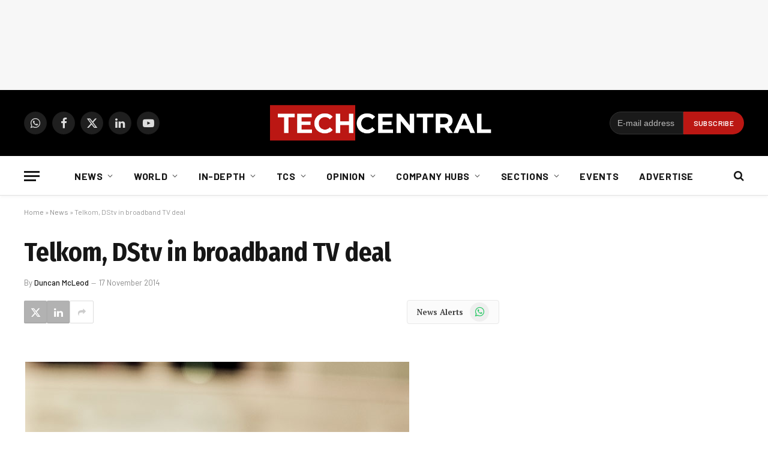

--- FILE ---
content_type: text/html; charset=UTF-8
request_url: https://techcentral.co.za/telkom-dstv-in-broadband-tv-deal/191276/
body_size: 29604
content:
<!DOCTYPE html>
<html lang="en-US" class="s-light site-s-light">
<head>
<meta charset="UTF-8" />
<meta name="viewport" content="width=device-width, initial-scale=1" />
<meta name='robots' content='index, follow, max-image-preview:large, max-snippet:-1, max-video-preview:-1' />
<!-- This site is optimized with the Yoast SEO Premium plugin v26.8 (Yoast SEO v26.8) - https://yoast.com/product/yoast-seo-premium-wordpress/ -->
<title>Telkom, DStv in broadband TV deal</title><link rel="preload" as="font" href="https://techcentral.co.za/wp-content/themes/smart-mag/css/icons/fonts/ts-icons.woff2?v3.2" type="font/woff2" crossorigin="anonymous" />
<link rel="canonical" href="https://techcentral.co.za/telkom-dstv-in-broadband-tv-deal/191276/" />
<meta property="og:locale" content="en_US" />
<meta property="og:type" content="article" />
<meta property="og:title" content="Telkom, DStv in broadband TV deal" />
<meta property="og:description" content="Telkom and DStv parent MultiChoice have reached an agreement in terms of which subscribers to the telecommunications operator’s Telkom Internet ISP will get a “free”, Internet-connected high-end Explora personal video recorder (PVR) decoder. Under the promotion, which will run for six months from 23 November" />
<meta property="og:url" content="https://techcentral.co.za/telkom-dstv-in-broadband-tv-deal/191276/" />
<meta property="og:site_name" content="TechCentral" />
<meta property="article:publisher" content="http://facebook.com/TechCentralZA" />
<meta property="article:published_time" content="2014-11-17T06:25:54+00:00" />
<meta property="og:image" content="https://techcentral.co.za/wp-content/uploads/2012/04/remote-control-938.jpg" />
<meta property="og:image:width" content="938" />
<meta property="og:image:height" content="380" />
<meta property="og:image:type" content="image/jpeg" />
<meta name="author" content="Duncan McLeod" />
<meta name="twitter:card" content="summary_large_image" />
<meta name="twitter:creator" content="@https://twitter.com/mcleodd" />
<meta name="twitter:site" content="@techcentral" />
<meta name="twitter:label1" content="Written by" />
<meta name="twitter:data1" content="Duncan McLeod" />
<meta name="twitter:label2" content="Est. reading time" />
<meta name="twitter:data2" content="2 minutes" />
<script type="application/ld+json" class="yoast-schema-graph">{"@context":"https://schema.org","@graph":[{"@type":"Article","@id":"https://techcentral.co.za/telkom-dstv-in-broadband-tv-deal/191276/#article","isPartOf":{"@id":"https://techcentral.co.za/telkom-dstv-in-broadband-tv-deal/191276/"},"author":{"name":"Duncan McLeod","@id":"https://techcentral.co.za/#/schema/person/07291181511626f36172b1458897ff4d"},"headline":"Telkom, DStv in broadband TV deal","datePublished":"2014-11-17T06:25:54+00:00","mainEntityOfPage":{"@id":"https://techcentral.co.za/telkom-dstv-in-broadband-tv-deal/191276/"},"wordCount":440,"commentCount":0,"publisher":{"@id":"https://techcentral.co.za/#organization"},"image":{"@id":"https://techcentral.co.za/telkom-dstv-in-broadband-tv-deal/191276/#primaryimage"},"thumbnailUrl":"https://techcentral.co.za/wp-content/uploads/2012/04/remote-control-938.jpg","keywords":["DStv","MultiChoice","MWeb","Telkom","Telkom Internet"],"articleSection":["News","Top"],"inLanguage":"en-US","potentialAction":[{"@type":"CommentAction","name":"Comment","target":["https://techcentral.co.za/telkom-dstv-in-broadband-tv-deal/191276/#respond"]}],"copyrightYear":"2014","copyrightHolder":{"@id":"https://techcentral.co.za/#organization"}},{"@type":"WebPage","@id":"https://techcentral.co.za/telkom-dstv-in-broadband-tv-deal/191276/","url":"https://techcentral.co.za/telkom-dstv-in-broadband-tv-deal/191276/","name":"Telkom, DStv in broadband TV deal","isPartOf":{"@id":"https://techcentral.co.za/#website"},"primaryImageOfPage":{"@id":"https://techcentral.co.za/telkom-dstv-in-broadband-tv-deal/191276/#primaryimage"},"image":{"@id":"https://techcentral.co.za/telkom-dstv-in-broadband-tv-deal/191276/#primaryimage"},"thumbnailUrl":"https://techcentral.co.za/wp-content/uploads/2012/04/remote-control-938.jpg","datePublished":"2014-11-17T06:25:54+00:00","breadcrumb":{"@id":"https://techcentral.co.za/telkom-dstv-in-broadband-tv-deal/191276/#breadcrumb"},"inLanguage":"en-US","potentialAction":[{"@type":"ReadAction","target":["https://techcentral.co.za/telkom-dstv-in-broadband-tv-deal/191276/"]}]},{"@type":"ImageObject","inLanguage":"en-US","@id":"https://techcentral.co.za/telkom-dstv-in-broadband-tv-deal/191276/#primaryimage","url":"https://techcentral.co.za/wp-content/uploads/2012/04/remote-control-938.jpg","contentUrl":"https://techcentral.co.za/wp-content/uploads/2012/04/remote-control-938.jpg","width":938,"height":380,"caption":"MTN FrontRow is now VU"},{"@type":"BreadcrumbList","@id":"https://techcentral.co.za/telkom-dstv-in-broadband-tv-deal/191276/#breadcrumb","itemListElement":[{"@type":"ListItem","position":1,"name":"Home","item":"https://techcentral.co.za/"},{"@type":"ListItem","position":2,"name":"News","item":"https://techcentral.co.za/category/news/"},{"@type":"ListItem","position":3,"name":"Telkom, DStv in broadband TV deal"}]},{"@type":"WebSite","@id":"https://techcentral.co.za/#website","url":"https://techcentral.co.za/","name":"TechCentral","description":"Technology News Leader In South Africa","publisher":{"@id":"https://techcentral.co.za/#organization"},"potentialAction":[{"@type":"SearchAction","target":{"@type":"EntryPoint","urlTemplate":"https://techcentral.co.za/?s={search_term_string}"},"query-input":{"@type":"PropertyValueSpecification","valueRequired":true,"valueName":"search_term_string"}}],"inLanguage":"en-US"},{"@type":["Organization","Place"],"@id":"https://techcentral.co.za/#organization","name":"TechCentral","url":"https://techcentral.co.za/","logo":{"@id":"https://techcentral.co.za/telkom-dstv-in-broadband-tv-deal/191276/#local-main-organization-logo"},"image":{"@id":"https://techcentral.co.za/telkom-dstv-in-broadband-tv-deal/191276/#local-main-organization-logo"},"sameAs":["http://facebook.com/TechCentralZA","https://x.com/techcentral","https://www.linkedin.com/company/techcentralza/","https://whatsapp.com/channel/0029VaABUwFFXUubh0N8JT36","https://www.youtube.com/techcentral?sub_confirmation=1"],"address":{"@id":"https://techcentral.co.za/telkom-dstv-in-broadband-tv-deal/191276/#local-main-place-address"},"telephone":[],"openingHoursSpecification":[{"@type":"OpeningHoursSpecification","dayOfWeek":["Sunday","Monday","Tuesday","Wednesday","Thursday","Friday","Saturday"],"opens":"09:00","closes":"17:00"}]},{"@type":"Person","@id":"https://techcentral.co.za/#/schema/person/07291181511626f36172b1458897ff4d","name":"Duncan McLeod","image":{"@type":"ImageObject","inLanguage":"en-US","@id":"https://techcentral.co.za/#/schema/person/image/","url":"https://techcentral.co.za/wp-content/uploads/2025/12/duncan-mcleod-sq-96x96.jpg","contentUrl":"https://techcentral.co.za/wp-content/uploads/2025/12/duncan-mcleod-sq-96x96.jpg","caption":"Duncan McLeod"},"description":"Duncan McLeod is founder and managing editor of TechCentral. With more than 30 years of experience in technology journalism, he has worked for and contributed to a range of publications, including the Financial Mail, the Sunday Times and the Financial Times.","sameAs":["http://www.techcentral.co.za","https://x.com/https://twitter.com/mcleodd"],"url":"https://techcentral.co.za/author/duncan-mcleod/"},{"@type":"PostalAddress","@id":"https://techcentral.co.za/telkom-dstv-in-broadband-tv-deal/191276/#local-main-place-address","streetAddress":"The Lifestyle Riverfront Office Park, 14, Boskruin","addressLocality":"Johannesburg","postalCode":"2169","addressRegion":"Gauteng","addressCountry":"ZA"},{"@type":"ImageObject","inLanguage":"en-US","@id":"https://techcentral.co.za/telkom-dstv-in-broadband-tv-deal/191276/#local-main-organization-logo","url":"https://techcentral.co.za/wp-content/uploads/2025/09/tc-logo-square.png","contentUrl":"https://techcentral.co.za/wp-content/uploads/2025/09/tc-logo-square.png","width":696,"height":696,"caption":"TechCentral"}]}</script>
<meta name="geo.placename" content="Johannesburg" />
<meta name="geo.region" content="South Africa" />
<!-- / Yoast SEO Premium plugin. -->
<link rel='dns-prefetch' href='//www.googletagmanager.com' />
<link rel='dns-prefetch' href='//fonts.googleapis.com' />
<link rel="alternate" type="application/rss+xml" title="TechCentral &raquo; Feed" href="https://techcentral.co.za/feed/" />
<style id='wp-img-auto-sizes-contain-inline-css' type='text/css'>
img:is([sizes=auto i],[sizes^="auto," i]){contain-intrinsic-size:3000px 1500px}
/*# sourceURL=wp-img-auto-sizes-contain-inline-css */
</style>
<!-- <link rel='stylesheet' id='fluentform-elementor-widget-css' href='https://techcentral.co.za/wp-content/plugins/fluentform/assets/css/fluent-forms-elementor-widget.css?ver=6.1.14' type='text/css' media='all' /> -->
<!-- <link rel='stylesheet' id='wp-block-library-css' href='https://techcentral.co.za/wp-includes/css/dist/block-library/style.min.css?ver=6.9' type='text/css' media='all' /> -->
<link rel="stylesheet" type="text/css" href="//techcentral.co.za/wp-content/cache/wpfc-minified/md4ucjlc/4bj6m.css" media="all"/>
<style id='classic-theme-styles-inline-css' type='text/css'>
/*! This file is auto-generated */
.wp-block-button__link{color:#fff;background-color:#32373c;border-radius:9999px;box-shadow:none;text-decoration:none;padding:calc(.667em + 2px) calc(1.333em + 2px);font-size:1.125em}.wp-block-file__button{background:#32373c;color:#fff;text-decoration:none}
/*# sourceURL=/wp-includes/css/classic-themes.min.css */
</style>
<style id='global-styles-inline-css' type='text/css'>
:root{--wp--preset--aspect-ratio--square: 1;--wp--preset--aspect-ratio--4-3: 4/3;--wp--preset--aspect-ratio--3-4: 3/4;--wp--preset--aspect-ratio--3-2: 3/2;--wp--preset--aspect-ratio--2-3: 2/3;--wp--preset--aspect-ratio--16-9: 16/9;--wp--preset--aspect-ratio--9-16: 9/16;--wp--preset--color--black: #000000;--wp--preset--color--cyan-bluish-gray: #abb8c3;--wp--preset--color--white: #ffffff;--wp--preset--color--pale-pink: #f78da7;--wp--preset--color--vivid-red: #cf2e2e;--wp--preset--color--luminous-vivid-orange: #ff6900;--wp--preset--color--luminous-vivid-amber: #fcb900;--wp--preset--color--light-green-cyan: #7bdcb5;--wp--preset--color--vivid-green-cyan: #00d084;--wp--preset--color--pale-cyan-blue: #8ed1fc;--wp--preset--color--vivid-cyan-blue: #0693e3;--wp--preset--color--vivid-purple: #9b51e0;--wp--preset--gradient--vivid-cyan-blue-to-vivid-purple: linear-gradient(135deg,rgb(6,147,227) 0%,rgb(155,81,224) 100%);--wp--preset--gradient--light-green-cyan-to-vivid-green-cyan: linear-gradient(135deg,rgb(122,220,180) 0%,rgb(0,208,130) 100%);--wp--preset--gradient--luminous-vivid-amber-to-luminous-vivid-orange: linear-gradient(135deg,rgb(252,185,0) 0%,rgb(255,105,0) 100%);--wp--preset--gradient--luminous-vivid-orange-to-vivid-red: linear-gradient(135deg,rgb(255,105,0) 0%,rgb(207,46,46) 100%);--wp--preset--gradient--very-light-gray-to-cyan-bluish-gray: linear-gradient(135deg,rgb(238,238,238) 0%,rgb(169,184,195) 100%);--wp--preset--gradient--cool-to-warm-spectrum: linear-gradient(135deg,rgb(74,234,220) 0%,rgb(151,120,209) 20%,rgb(207,42,186) 40%,rgb(238,44,130) 60%,rgb(251,105,98) 80%,rgb(254,248,76) 100%);--wp--preset--gradient--blush-light-purple: linear-gradient(135deg,rgb(255,206,236) 0%,rgb(152,150,240) 100%);--wp--preset--gradient--blush-bordeaux: linear-gradient(135deg,rgb(254,205,165) 0%,rgb(254,45,45) 50%,rgb(107,0,62) 100%);--wp--preset--gradient--luminous-dusk: linear-gradient(135deg,rgb(255,203,112) 0%,rgb(199,81,192) 50%,rgb(65,88,208) 100%);--wp--preset--gradient--pale-ocean: linear-gradient(135deg,rgb(255,245,203) 0%,rgb(182,227,212) 50%,rgb(51,167,181) 100%);--wp--preset--gradient--electric-grass: linear-gradient(135deg,rgb(202,248,128) 0%,rgb(113,206,126) 100%);--wp--preset--gradient--midnight: linear-gradient(135deg,rgb(2,3,129) 0%,rgb(40,116,252) 100%);--wp--preset--font-size--small: 13px;--wp--preset--font-size--medium: 20px;--wp--preset--font-size--large: 36px;--wp--preset--font-size--x-large: 42px;--wp--preset--spacing--20: 0.44rem;--wp--preset--spacing--30: 0.67rem;--wp--preset--spacing--40: 1rem;--wp--preset--spacing--50: 1.5rem;--wp--preset--spacing--60: 2.25rem;--wp--preset--spacing--70: 3.38rem;--wp--preset--spacing--80: 5.06rem;--wp--preset--shadow--natural: 6px 6px 9px rgba(0, 0, 0, 0.2);--wp--preset--shadow--deep: 12px 12px 50px rgba(0, 0, 0, 0.4);--wp--preset--shadow--sharp: 6px 6px 0px rgba(0, 0, 0, 0.2);--wp--preset--shadow--outlined: 6px 6px 0px -3px rgb(255, 255, 255), 6px 6px rgb(0, 0, 0);--wp--preset--shadow--crisp: 6px 6px 0px rgb(0, 0, 0);}:where(.is-layout-flex){gap: 0.5em;}:where(.is-layout-grid){gap: 0.5em;}body .is-layout-flex{display: flex;}.is-layout-flex{flex-wrap: wrap;align-items: center;}.is-layout-flex > :is(*, div){margin: 0;}body .is-layout-grid{display: grid;}.is-layout-grid > :is(*, div){margin: 0;}:where(.wp-block-columns.is-layout-flex){gap: 2em;}:where(.wp-block-columns.is-layout-grid){gap: 2em;}:where(.wp-block-post-template.is-layout-flex){gap: 1.25em;}:where(.wp-block-post-template.is-layout-grid){gap: 1.25em;}.has-black-color{color: var(--wp--preset--color--black) !important;}.has-cyan-bluish-gray-color{color: var(--wp--preset--color--cyan-bluish-gray) !important;}.has-white-color{color: var(--wp--preset--color--white) !important;}.has-pale-pink-color{color: var(--wp--preset--color--pale-pink) !important;}.has-vivid-red-color{color: var(--wp--preset--color--vivid-red) !important;}.has-luminous-vivid-orange-color{color: var(--wp--preset--color--luminous-vivid-orange) !important;}.has-luminous-vivid-amber-color{color: var(--wp--preset--color--luminous-vivid-amber) !important;}.has-light-green-cyan-color{color: var(--wp--preset--color--light-green-cyan) !important;}.has-vivid-green-cyan-color{color: var(--wp--preset--color--vivid-green-cyan) !important;}.has-pale-cyan-blue-color{color: var(--wp--preset--color--pale-cyan-blue) !important;}.has-vivid-cyan-blue-color{color: var(--wp--preset--color--vivid-cyan-blue) !important;}.has-vivid-purple-color{color: var(--wp--preset--color--vivid-purple) !important;}.has-black-background-color{background-color: var(--wp--preset--color--black) !important;}.has-cyan-bluish-gray-background-color{background-color: var(--wp--preset--color--cyan-bluish-gray) !important;}.has-white-background-color{background-color: var(--wp--preset--color--white) !important;}.has-pale-pink-background-color{background-color: var(--wp--preset--color--pale-pink) !important;}.has-vivid-red-background-color{background-color: var(--wp--preset--color--vivid-red) !important;}.has-luminous-vivid-orange-background-color{background-color: var(--wp--preset--color--luminous-vivid-orange) !important;}.has-luminous-vivid-amber-background-color{background-color: var(--wp--preset--color--luminous-vivid-amber) !important;}.has-light-green-cyan-background-color{background-color: var(--wp--preset--color--light-green-cyan) !important;}.has-vivid-green-cyan-background-color{background-color: var(--wp--preset--color--vivid-green-cyan) !important;}.has-pale-cyan-blue-background-color{background-color: var(--wp--preset--color--pale-cyan-blue) !important;}.has-vivid-cyan-blue-background-color{background-color: var(--wp--preset--color--vivid-cyan-blue) !important;}.has-vivid-purple-background-color{background-color: var(--wp--preset--color--vivid-purple) !important;}.has-black-border-color{border-color: var(--wp--preset--color--black) !important;}.has-cyan-bluish-gray-border-color{border-color: var(--wp--preset--color--cyan-bluish-gray) !important;}.has-white-border-color{border-color: var(--wp--preset--color--white) !important;}.has-pale-pink-border-color{border-color: var(--wp--preset--color--pale-pink) !important;}.has-vivid-red-border-color{border-color: var(--wp--preset--color--vivid-red) !important;}.has-luminous-vivid-orange-border-color{border-color: var(--wp--preset--color--luminous-vivid-orange) !important;}.has-luminous-vivid-amber-border-color{border-color: var(--wp--preset--color--luminous-vivid-amber) !important;}.has-light-green-cyan-border-color{border-color: var(--wp--preset--color--light-green-cyan) !important;}.has-vivid-green-cyan-border-color{border-color: var(--wp--preset--color--vivid-green-cyan) !important;}.has-pale-cyan-blue-border-color{border-color: var(--wp--preset--color--pale-cyan-blue) !important;}.has-vivid-cyan-blue-border-color{border-color: var(--wp--preset--color--vivid-cyan-blue) !important;}.has-vivid-purple-border-color{border-color: var(--wp--preset--color--vivid-purple) !important;}.has-vivid-cyan-blue-to-vivid-purple-gradient-background{background: var(--wp--preset--gradient--vivid-cyan-blue-to-vivid-purple) !important;}.has-light-green-cyan-to-vivid-green-cyan-gradient-background{background: var(--wp--preset--gradient--light-green-cyan-to-vivid-green-cyan) !important;}.has-luminous-vivid-amber-to-luminous-vivid-orange-gradient-background{background: var(--wp--preset--gradient--luminous-vivid-amber-to-luminous-vivid-orange) !important;}.has-luminous-vivid-orange-to-vivid-red-gradient-background{background: var(--wp--preset--gradient--luminous-vivid-orange-to-vivid-red) !important;}.has-very-light-gray-to-cyan-bluish-gray-gradient-background{background: var(--wp--preset--gradient--very-light-gray-to-cyan-bluish-gray) !important;}.has-cool-to-warm-spectrum-gradient-background{background: var(--wp--preset--gradient--cool-to-warm-spectrum) !important;}.has-blush-light-purple-gradient-background{background: var(--wp--preset--gradient--blush-light-purple) !important;}.has-blush-bordeaux-gradient-background{background: var(--wp--preset--gradient--blush-bordeaux) !important;}.has-luminous-dusk-gradient-background{background: var(--wp--preset--gradient--luminous-dusk) !important;}.has-pale-ocean-gradient-background{background: var(--wp--preset--gradient--pale-ocean) !important;}.has-electric-grass-gradient-background{background: var(--wp--preset--gradient--electric-grass) !important;}.has-midnight-gradient-background{background: var(--wp--preset--gradient--midnight) !important;}.has-small-font-size{font-size: var(--wp--preset--font-size--small) !important;}.has-medium-font-size{font-size: var(--wp--preset--font-size--medium) !important;}.has-large-font-size{font-size: var(--wp--preset--font-size--large) !important;}.has-x-large-font-size{font-size: var(--wp--preset--font-size--x-large) !important;}
:where(.wp-block-post-template.is-layout-flex){gap: 1.25em;}:where(.wp-block-post-template.is-layout-grid){gap: 1.25em;}
:where(.wp-block-term-template.is-layout-flex){gap: 1.25em;}:where(.wp-block-term-template.is-layout-grid){gap: 1.25em;}
:where(.wp-block-columns.is-layout-flex){gap: 2em;}:where(.wp-block-columns.is-layout-grid){gap: 2em;}
:root :where(.wp-block-pullquote){font-size: 1.5em;line-height: 1.6;}
/*# sourceURL=global-styles-inline-css */
</style>
<!-- <link rel='stylesheet' id='contact-form-7-css' href='https://techcentral.co.za/wp-content/plugins/contact-form-7/includes/css/styles.css?ver=6.1.4' type='text/css' media='all' /> -->
<!-- <link rel='stylesheet' id='cmplz-general-css' href='https://techcentral.co.za/wp-content/plugins/complianz-gdpr/assets/css/cookieblocker.min.css?ver=1766515986' type='text/css' media='all' /> -->
<!-- <link rel='stylesheet' id='smartmag-core-css' href='https://techcentral.co.za/wp-content/themes/smart-mag/style.css?ver=10.3.2' type='text/css' media='all' /> -->
<link rel="stylesheet" type="text/css" href="//techcentral.co.za/wp-content/cache/wpfc-minified/1pczqbv6/4bj6m.css" media="all"/>
<style id='smartmag-core-inline-css' type='text/css'>
:root { --c-main: #dd3333;
--c-main-rgb: 221,51,51;
--text-font: "PT Serif", Georgia, serif;
--body-font: "PT Serif", Georgia, serif;
--ui-font: "Barlow", system-ui, -apple-system, "Segoe UI", Arial, sans-serif;
--title-font: "Barlow", system-ui, -apple-system, "Segoe UI", Arial, sans-serif;
--h-font: "Barlow", system-ui, -apple-system, "Segoe UI", Arial, sans-serif;
--title-font: "Fira Sans Condensed", system-ui, -apple-system, "Segoe UI", Arial, sans-serif;
--h-font: "Fira Sans Condensed", system-ui, -apple-system, "Segoe UI", Arial, sans-serif;
--title-size-xs: 17px;
--title-size-s: 18px;
--title-size-n: 19px;
--title-size-m: 21px; }
.smart-head-main { --c-shadow: rgba(10,10,10,0.03); }
.smart-head-main .smart-head-bot { --head-h: 66px; border-bottom-width: 1px; border-bottom-color: #e2e2e2; }
.navigation-main .menu > li > a { font-size: 16px; font-weight: bold; letter-spacing: 0.04em; }
.s-light .navigation { --c-nav-blip: #565656; }
.mobile-menu { font-family: "Barlow", system-ui, -apple-system, "Segoe UI", Arial, sans-serif; }
.smart-head .ts-button1 { font-weight: 600; }
.post-meta .meta-item, .post-meta .text-in { font-size: 11px; }
.post-meta .post-cat > a { font-weight: 600; }
.block-head-b .heading { font-size: 20px; letter-spacing: 0.03em; }
.block-head-e1 .heading { letter-spacing: .04em; }
.block-head-e2 .heading { text-transform: uppercase; letter-spacing: 0.03em; }
.block-head-e2 { --space-below: 25px; }
.block-head-e2 .heading { color: var(--c-main); }
.block-head-g .heading { font-size: 17px; }
.post-meta-single .meta-item, .post-meta-single .text-in { font-size: 13px; }
.post-content h1, .post-content h2, .post-content h3, .post-content h4, .post-content h5, .post-content h6 { font-family: "Barlow", system-ui, -apple-system, "Segoe UI", Arial, sans-serif; }
.site-s-light .entry-content { color: #262626; }
.post-share-b:not(.is-not-global) { --service-height: 38px; --service-width: 38px; --service-min-width: initial; }
.post-share-b:not(.is-not-global) .service .label { display: none; }
.post-share-b:not(.is-not-global) .service { background-color: #b2b2b2; }
.spc-newsletter input[type=submit] { background: var(--c-main); }
.s-dark .spc-newsletter-b { background-color: #ffffff; }
.a-wrap-1:not(._) { margin-top: 0px; margin-bottom: 0px; margin-right: 0px; }
.a-wrap-5:not(._) { padding-top: 0px; padding-bottom: 0px; padding-left: 0px; padding-right: 0px; margin-left: -28px; }
@media (min-width: 1200px) { .block-head-e1 .heading { font-size: 20px; }
.loop-list .post-title { font-size: 24px; }
.entry-content { font-size: 17px; } }
@media (min-width: 941px) and (max-width: 1200px) { .navigation-main .menu > li > a { font-size: calc(10px + (16px - 10px) * .7); } }
.term-color-140887 { --c-main: #407522; }
.navigation .menu-cat-140887 { --c-term: #407522; }
.term-color-4721 { --c-main: #dd9933; }
.navigation .menu-cat-4721 { --c-term: #dd9933; }
.term-color-12347 { --c-main: #8224e3; }
.navigation .menu-cat-12347 { --c-term: #8224e3; }
/*# sourceURL=smartmag-core-inline-css */
</style>
<!-- <link rel='stylesheet' id='smartmag-magnific-popup-css' href='https://techcentral.co.za/wp-content/themes/smart-mag/css/lightbox.css?ver=10.3.2' type='text/css' media='all' /> -->
<!-- <link rel='stylesheet' id='smartmag-icons-css' href='https://techcentral.co.za/wp-content/themes/smart-mag/css/icons/icons.css?ver=10.3.2' type='text/css' media='all' /> -->
<!-- <link rel='stylesheet' id='smart-mag-child-css' href='https://techcentral.co.za/wp-content/themes/smart-mag-child/style.css?ver=1.0' type='text/css' media='all' /> -->
<link rel="stylesheet" type="text/css" href="//techcentral.co.za/wp-content/cache/wpfc-minified/eukmr8ua/4bj6m.css" media="all"/>
<link rel='stylesheet' id='smartmag-gfonts-custom-css' href='https://fonts.googleapis.com/css?family=PT+Serif%3A400%2C500%2C600%2C700%7CBarlow%3A400%2C500%2C600%2C700%7CFira+Sans+Condensed%3A400%2C500%2C600%2C700' type='text/css' media='all' />
<!-- Google tag (gtag.js) snippet added by Site Kit -->
<!-- Google Analytics snippet added by Site Kit -->
<script type="text/javascript" src="https://www.googletagmanager.com/gtag/js?id=G-CRN8NW98F8" id="google_gtagjs-js" async></script>
<script type="text/javascript" id="google_gtagjs-js-after">
/* <![CDATA[ */
window.dataLayer = window.dataLayer || [];function gtag(){dataLayer.push(arguments);}
gtag("set","linker",{"domains":["techcentral.co.za"]});
gtag("js", new Date());
gtag("set", "developer_id.dZTNiMT", true);
gtag("config", "G-CRN8NW98F8");
//# sourceURL=google_gtagjs-js-after
/* ]]> */
</script>
<script src='//techcentral.co.za/wp-content/cache/wpfc-minified/owxrl6h/4bj6m.js' type="text/javascript"></script>
<!-- <script type="text/javascript" src="https://techcentral.co.za/wp-includes/js/jquery/jquery.min.js?ver=3.7.1" id="jquery-core-js"></script> -->
<!-- <script type="text/javascript" src="https://techcentral.co.za/wp-includes/js/jquery/jquery-migrate.min.js?ver=3.4.1" id="jquery-migrate-js"></script> -->
<meta name="generator" content="Site Kit by Google 1.170.0" />			<style>.cmplz-hidden {
display: none !important;
}</style>
<script>
var BunyadSchemeKey = 'bunyad-scheme';
(() => {
const d = document.documentElement;
const c = d.classList;
var scheme = localStorage.getItem(BunyadSchemeKey);
if (scheme) {
d.dataset.origClass = c;
scheme === 'dark' ? c.remove('s-light', 'site-s-light') : c.remove('s-dark', 'site-s-dark');
c.add('site-s-' + scheme, 's-' + scheme);
}
})();
</script>
<meta name="generator" content="Elementor 3.34.2; features: additional_custom_breakpoints; settings: css_print_method-external, google_font-disabled, font_display-auto">
<style>
.e-con.e-parent:nth-of-type(n+4):not(.e-lazyloaded):not(.e-no-lazyload),
.e-con.e-parent:nth-of-type(n+4):not(.e-lazyloaded):not(.e-no-lazyload) * {
background-image: none !important;
}
@media screen and (max-height: 1024px) {
.e-con.e-parent:nth-of-type(n+3):not(.e-lazyloaded):not(.e-no-lazyload),
.e-con.e-parent:nth-of-type(n+3):not(.e-lazyloaded):not(.e-no-lazyload) * {
background-image: none !important;
}
}
@media screen and (max-height: 640px) {
.e-con.e-parent:nth-of-type(n+2):not(.e-lazyloaded):not(.e-no-lazyload),
.e-con.e-parent:nth-of-type(n+2):not(.e-lazyloaded):not(.e-no-lazyload) * {
background-image: none !important;
}
}
</style>
<link rel="icon" href="https://techcentral.co.za/wp-content/uploads/2023/01/cropped-techcentral-thumbnail-for-socials-2023-32x32.jpg" sizes="32x32" />
<link rel="icon" href="https://techcentral.co.za/wp-content/uploads/2023/01/cropped-techcentral-thumbnail-for-socials-2023-192x192.jpg" sizes="192x192" />
<link rel="apple-touch-icon" href="https://techcentral.co.za/wp-content/uploads/2023/01/cropped-techcentral-thumbnail-for-socials-2023-180x180.jpg" />
<meta name="msapplication-TileImage" content="https://techcentral.co.za/wp-content/uploads/2023/01/cropped-techcentral-thumbnail-for-socials-2023-270x270.jpg" />
<style type="text/css" id="wp-custom-css">
.spc-social {
display: flex;
align-items: center;
z-index: 9999;
}
.navigation .menu ul, .navigation .menu .sub-menu {
transition: all 0.5s ease-in;
}
.search-field {
font-family: "Barlow", system-ui, -apple-system, "Segoe UI", Arial, sans-serif;
}
.post-content .tagcloud a {
padding: 0 12px;
background: #dd3333;
border: 0;
color: #ffffff;
font-size: 11px;
letter-spacing: 0.05em;
text-transform: uppercase;
line-height: 28px;
-webkit-font-smoothing: initial;
}
.main-head .title {
max-width: 24%;
}
.page > .row.builder .post-content {
margin-bottom: 0em;
}
.right-sidebar .grid-overlay.grid-3 h2 {
padding-bottom: 0px;
font-size: 13px;
}
.sc-button, .button {
padding: 0px 8px 0px 19px;
}
.share-links {
float: left;
}
.pum-theme-74431 .pum-container, .pum-theme-cutting-edge .pum-container {
background-color: #bc1713;
}
.section-head .subcats {
display: none;
}
@media screen and (min-width: 750px) {
.belowad {
margin-left: -27px;
}
.newslettersignup {
max-width: 300px;
padding-left: 13px;
}
}
@media only screen and (max-width: 799px) {
.main-head .logo-mobile {
display: inline-block;
vertical-align: middle;
max-width: none;
height: auto;
}
.smart-head .logo-image {
padding: 10px 0;
max-width:200px;
height:auto
object-fit: contain;
}
}
.block-wrap {
margin-bottom: 54px;
width: 100%;
}
.page > .row.builder .post-content {
margin-bottom: -3em;
margin-top: -1.8em;
}
</style>
<script id="mcjs">!function(c,h,i,m,p){m=c.createElement(h),p=c.getElementsByTagName(h)[0],m.async=1,m.src=i,p.parentNode.insertBefore(m,p)}(document,"script","https://chimpstatic.com/mcjs-connected/js/users/38f0d1546e8755b24068023b0/d1ecf5c18793b87ec79e20b2c.js");</script>
<!-- start webpushr tracking code --> 
<script>(function(w,d, s, id) {if(typeof(w.webpushr)!=='undefined') return;w.webpushr=w.webpushr||function(){(w.webpushr.q=w.webpushr.q||[]).push(arguments)};var js, fjs = d.getElementsByTagName(s)[0];js = d.createElement(s); js.id = id;js.src = "https://cdn.webpushr.com/app.min.js";
fjs.parentNode.appendChild(js);}(window,document, 'script', 'webpushr-jssdk'));
webpushr('init','BJqcnE_UOjBDspHOMgCWjoz_CZefiAH-uQGsyUh7bvwnNAXCY0zYf2DbZ_GPt6hKn6qJjGZcIJfbsKMmKot3RJE');</script>
<!-- Google Tag Manager -->
<script>(function(w,d,s,l,i){w[l]=w[l]||[];w[l].push({'gtm.start':
new Date().getTime(),event:'gtm.js'});var f=d.getElementsByTagName(s)[0],
j=d.createElement(s),dl=l!='dataLayer'?'&l='+l:'';j.async=true;j.src=
'https://www.googletagmanager.com/gtm.js?id='+i+dl;f.parentNode.insertBefore(j,f);
})(window,document,'script','dataLayer','GTM-TLBTR4R');</script>
<!-- End Google Tag Manager -->
<script async='async' src='https://www.googletagservices.com/tag/js/gpt.js'></script>
<script>
var googletag = googletag || {};
googletag.cmd = googletag.cmd || [];
</script>
<script>
// GPT slots
var gptAdSlots = [];
googletag.cmd.push(function() {
// Define a size mapping object. The first parameter to addSize is
// a viewport size, while the second is a list of allowed ad sizes.
var mapping = googletag.sizeMapping()
// Small lederboard
.addSize([310, 110], [[300, 100], [300, 250]]) 
// Landscape tablet 
.addSize([750, 200], [728, 90])
// Desktop 
.addSize([1000, 200], [[970, 90], [728, 90]])
.build();
// Mobile floating ad responsive mapping - supports high-res displays
var mobileFloatingMapping = googletag.sizeMapping()
// Mobile devices - support multiple sizes for retina displays
.addSize([250, 50], [[320, 50], [320, 100], [300, 50], [300, 100]])
// Tablet and up - hide the mobile floating ad
.addSize([768, 200], [])
.build();
// Define the GPT slot
gptAdSlots[1] = googletag.defineSlot('/4902049/2021_leaderboard_homepage', [[970, 90], [728, 90], [300, 100]], 'div-gpt-ad-1630937205767-0').setTargeting('category', ['top'] ).defineSizeMapping(mapping).addService(googletag.pubads());
gptAdSlots[2] = googletag.defineSlot('/4902049/2021_leaderboard_articles', [[970, 90], [728, 90], [300, 100]], 'div-gpt-ad-1630941258885-0').setTargeting('category', ['top'] ).defineSizeMapping(mapping).addService(googletag.pubads());
gptAdSlots[3] = googletag.defineSlot('/4902049/2021_728_90_first_homepage', [[728, 90], [300, 250]], 'div-gpt-ad-1630940000648-0').defineSizeMapping(mapping).addService(googletag.pubads());  	 
gptAdSlots[4] = googletag.defineSlot('/4902049/2021_728_90_second_homepage', [[728, 90], [300, 250]], 'div-gpt-ad-1631104251123-0').defineSizeMapping(mapping).addService(googletag.pubads());  	
gptAdSlots[5] = googletag.defineSlot('/4902049/2021_728_90_above_articles', [[728, 90], [300, 250]], 'div-gpt-ad-1630941338538-0').defineSizeMapping(mapping).addService(googletag.pubads());  	
gptAdSlots[6] = googletag.defineSlot('/4902049/2021_728_90_below_articles', [[728, 90], [300, 250]], 'div-gpt-ad-1630941968786-0').defineSizeMapping(mapping).addService(googletag.pubads());
googletag.defineSlot('/4902049/2021_300_250_top_homepage', [300, 250], 'div-gpt-ad-1649677270812-0').setTargeting('category', ['top'] ).addService(googletag.pubads());
googletag.defineSlot('/4902049/2021_300_250_first_homepage', [300, 250], 'div-gpt-ad-1631104844104-0').addService(googletag.pubads());   
googletag.defineSlot('/4902049/2021_300_250_second_homepage', [300, 250], 'div-gpt-ad-1630939766604-0').addService(googletag.pubads());
googletag.defineSlot('/4902049/2021_300_600_homepage', [300, 600], 'div-gpt-ad-1631096753678-0').addService(googletag.pubads());  
googletag.defineSlot('/4902049/2021_300_250_first_articles', [300, 250], 'div-gpt-ad-1630942101650-0').setTargeting('category', ['top'] ).addService(googletag.pubads());  	
googletag.defineSlot('/4902049/2021_300_250_second_articles', [300, 250], 'div-gpt-ad-1633011443516-0').setTargeting('category', ['top'] ).addService(googletag.pubads());  
googletag.defineSlot('/4902049/2021_300_600_articles', [300, 600], 'div-gpt-ad-1694766068518-0').setTargeting('category', ['top'] ).addService(googletag.pubads());
googletag.defineSlot('/4902049/2021_300_250_third_articles', [300, 250], 'div-gpt-ad-1630942867871-0').setTargeting('category', ['top'] ).addService(googletag.pubads());
// Mobile Floating Ad - Updated for high-resolution support
googletag.defineSlot('/4902049/2025_320x50_Mobile_floating_ad', [[320, 50], [320, 100], [300, 50], [300, 100]], 'div-gpt-ad-1752663008821-0').setTargeting('category', ['top'] ).defineSizeMapping(mobileFloatingMapping).addService(googletag.pubads());
// Start ad fetching
googletag.enableServices();
});
</script>
<!-- Mobile Floating Ad Styles -->
<style>
.mobile-floating-ad {
position: fixed;
bottom: 0px;
left: 50%;
transform: translateX(-50%);
z-index: 9999;
background: #fff;
border: 1px solid #ddd;
border-radius: 4px;
box-shadow: 0 2px 10px rgba(0,0,0,0.15);
display: none;
width: 320px;
min-height: 50px;
overflow: hidden;
}
@media (max-width: 500px) {
.mobile-floating-ad.has-ad {
display: block;
}
body.mobile-ad-active {
padding-bottom: 60px;
}
}
@media (min-width: 501px) {
.mobile-floating-ad {
display: none !important;
}
}
</style>
<script>
function manageMobileFloatingAd() {
googletag.cmd.push(function() {
googletag.pubads().addEventListener('slotRenderEnded', function(event) {
if (event.slot.getSlotElementId() === 'div-gpt-ad-1752663008821-0') {
var adContainer = document.getElementById('mobile-floating-ad');
var body = document.body;
if (event.isEmpty) {
if (adContainer) {
adContainer.style.display = 'none';
adContainer.classList.remove('has-ad');
body.classList.remove('mobile-ad-active');
}
console.log('Mobile floating ad: No ad served, container hidden');
} else {
if (adContainer && window.innerWidth <= 500) {
adContainer.classList.add('has-ad');
adContainer.style.display = 'block';
body.classList.add('mobile-ad-active');
}
console.log('Mobile floating ad: Ad served successfully');
}
}
});
});
}
manageMobileFloatingAd();
</script>
</head>
<body class="wp-singular post-template-default single single-post postid-191276 single-format-standard wp-theme-smart-mag wp-child-theme-smart-mag-child right-sidebar post-layout-large post-cat-157283 has-lb has-lb-sm ts-img-hov-fade layout-normal elementor-default elementor-kit-168771">
<!-- Google Tag Manager (noscript) -->
<noscript><iframe src="https://www.googletagmanager.com/ns.html?id=GTM-TLBTR4R"
height="0" width="0" style="display:none;visibility:hidden"></iframe></noscript>
<!-- End Google Tag Manager (noscript) -->
<div class="main-wrap">
<div class="a-wrap a-wrap-base a-wrap-1 a-wrap-bg"> <!-- /4902049/2021_leaderboard_articles -->
<div id='div-gpt-ad-1630941258885-0' style='min-width: 300px; min-height: 90px;'>
<script>
googletag.cmd.push(function() { googletag.display('div-gpt-ad-1630941258885-0'); });
</script>
</div></div>
<div class="off-canvas-backdrop"></div>
<div class="mobile-menu-container off-canvas s-dark" id="off-canvas">
<div class="off-canvas-head">
<a href="#" class="close">
<span class="visuallyhidden">Close Menu</span>
<i class="tsi tsi-times"></i>
</a>
<div class="ts-logo">
<img class="logo-mobile logo-image logo-image-dark" src="https://techcentral.co.za/wp-content/uploads/2023/01/tc-new-logo-2023-8.png" width="634" height="150" alt="TechCentral"/><img class="logo-mobile logo-image" src="https://techcentral.co.za/wp-content/uploads/2023/01/tc-new-logo-2023-8.png" width="634" height="150" alt="TechCentral"/>		</div>
</div>
<div class="off-canvas-content">
<ul class="mobile-menu"></ul>
<div class="off-canvas-widgets">
<div id="smartmag-block-newsletter-5" class="widget ts-block-widget smartmag-widget-newsletter">		
<div class="block">
<div class="block-newsletter s-dark">
<div class="spc-newsletter spc-newsletter-a spc-newsletter-center spc-newsletter-sm">
<div class="bg-wrap"></div>
<div class="inner">
<h3 class="heading">
Subscribe to the newsletter			</h3>
<div class="base-text message">
<p>Get the best South African technology news and analysis delivered to your e-mail inbox every morning.</p>
</div>
<form method="post" action="https://techcentral.us17.list-manage.com/subscribe/post?u=38f0d1546e8755b24068023b0&#038;id=b941c343e8&#038;f_id=00399de0f0" class="form fields-style fields-full" target="_blank">
<div class="main-fields">
<p class="field-email">
<input type="email" name="EMAIL" placeholder="Your email address.." required />
</p>
<p class="field-submit">
<input type="submit" value="Subscribe" />
</p>
</div>
</form>
</div>
</div>
</div>		</div>
</div><div id="media_image-2" class="widget widget_media_image"><a href="https://www.presscouncil.org.za/"><img loading="lazy" width="300" height="212" src="https://techcentral.co.za/wp-content/uploads/2024/01/PRESS-COUNCIL_LOGOS_FA_FAIR-FC-002-300x212.png" class="image wp-image-237430  attachment-medium size-medium" alt="" style="max-width: 100%; height: auto;" decoding="async" srcset="https://techcentral.co.za/wp-content/uploads/2024/01/PRESS-COUNCIL_LOGOS_FA_FAIR-FC-002-300x212.png 300w, https://techcentral.co.za/wp-content/uploads/2024/01/PRESS-COUNCIL_LOGOS_FA_FAIR-FC-002-768x543.png 768w, https://techcentral.co.za/wp-content/uploads/2024/01/PRESS-COUNCIL_LOGOS_FA_FAIR-FC-002-150x106.png 150w, https://techcentral.co.za/wp-content/uploads/2024/01/PRESS-COUNCIL_LOGOS_FA_FAIR-FC-002-450x318.png 450w, https://techcentral.co.za/wp-content/uploads/2024/01/PRESS-COUNCIL_LOGOS_FA_FAIR-FC-002.png 1005w" sizes="(max-width: 300px) 100vw, 300px" /></a></div><div id="search-3" class="widget widget_search"><form role="search" method="get" class="search-form" action="https://techcentral.co.za/">
<label>
<span class="screen-reader-text">Search for:</span>
<input type="search" class="search-field" placeholder="Search &hellip;" value="" name="s" />
</label>
<input type="submit" class="search-submit" value="Search" />
</form></div>			</div>
<div class="spc-social-block spc-social spc-social-b smart-head-social">
<a href="https://facebook.com/TechCentralZA" class="link service s-facebook" target="_blank" rel="nofollow noopener">
<i class="icon tsi tsi-facebook"></i>					<span class="visuallyhidden">Facebook</span>
</a>
<a href="https://twitter.com/techcentral" class="link service s-twitter" target="_blank" rel="nofollow noopener">
<i class="icon tsi tsi-twitter"></i>					<span class="visuallyhidden">X (Twitter)</span>
</a>
<a href="https://www.youtube.com/techcentral?sub_confirmation=1" class="link service s-youtube" target="_blank" rel="nofollow noopener">
<i class="icon tsi tsi-youtube-play"></i>					<span class="visuallyhidden">YouTube</span>
</a>
<a href="https://za.linkedin.com/company/techcentralza" class="link service s-linkedin" target="_blank" rel="nofollow noopener">
<i class="icon tsi tsi-linkedin"></i>					<span class="visuallyhidden">LinkedIn</span>
</a>
</div>
</div>
</div>
<div class="smart-head smart-head-b smart-head-main" id="smart-head" data-sticky="auto" data-sticky-type="smart" data-sticky-full>
<div class="smart-head-row smart-head-mid smart-head-row-3 s-dark smart-head-row-full">
<div class="inner wrap">
<div class="items items-left ">
<div class="spc-social-block spc-social spc-social-b smart-head-social">
<a href="https://whatsapp.com/channel/0029VaABUwFFXUubh0N8JT36" class="link service s-whatsapp" target="_blank" rel="nofollow noopener">
<i class="icon tsi tsi-whatsapp"></i>					<span class="visuallyhidden">WhatsApp</span>
</a>
<a href="https://facebook.com/TechCentralZA" class="link service s-facebook" target="_blank" rel="nofollow noopener">
<i class="icon tsi tsi-facebook"></i>					<span class="visuallyhidden">Facebook</span>
</a>
<a href="https://twitter.com/techcentral" class="link service s-twitter" target="_blank" rel="nofollow noopener">
<i class="icon tsi tsi-twitter"></i>					<span class="visuallyhidden">X (Twitter)</span>
</a>
<a href="https://za.linkedin.com/company/techcentralza" class="link service s-linkedin" target="_blank" rel="nofollow noopener">
<i class="icon tsi tsi-linkedin"></i>					<span class="visuallyhidden">LinkedIn</span>
</a>
<a href="https://www.youtube.com/techcentral?sub_confirmation=1" class="link service s-youtube" target="_blank" rel="nofollow noopener">
<i class="icon tsi tsi-youtube-play"></i>					<span class="visuallyhidden">YouTube</span>
</a>
</div>
</div>
<div class="items items-center ">
<a href="https://techcentral.co.za/" title="TechCentral" rel="home" class="logo-link ts-logo logo-is-image">
<span>
<img loading="lazy" src="https://techcentral.co.za/wp-content/uploads/2023/01/tc-new-logo-2023-8.png" class="logo-image logo-image-dark" alt="TechCentral" width="1268" height="300"/><img loading="lazy" src="https://techcentral.co.za/wp-content/uploads/2023/01/tc-new-logo-2023-8.png" class="logo-image" alt="TechCentral" width="1268" height="300"/>
</span>
</a>				</div>
<div class="items items-right ">
<div class="h-text h-text">
<style>
#mc_embed_signup_scroll {
display: flex;
align-items: center;
border-radius: 5px 0 0 5px;
font-family:-apple-system,BlinkMacSystemFont,"Segoe UI",Roboto,Oxygen-Sans,Ubuntu,Cantarell,"Helvetica Neue",sans-serif;
}
#mce-EMAIL {
border-radius: 20px 0 0 20px;
width:123px;
}
#mc-embedded-subscribe {
justify-content: flex-end;
border-radius: 0 20px 20px 0;
background-color: #bb1713;
}
</style>
<div id="mc_embed_signup">
<form action="https://techcentral.us17.list-manage.com/subscribe/post?u=38f0d1546e8755b24068023b0&amp;id=b941c343e8&amp;f_id=00399de0f0" method="post" id="mc-embedded-subscribe-form" name="mc-embedded-subscribe-form" class="validate" target="_self" novalidate="">
<div id="mc_embed_signup_scroll">
<div class="mc-field-group"><label for="mce-EMAIL"><input type="email" name="EMAIL" class="required email" id="mce-EMAIL" required="" value="" placeholder="E-mail address"><span id="mce-EMAIL-HELPERTEXT" class="helper_text"></span></div>
<div id="mce-responses" class="clear">
<div class="response" id="mce-error-response" style="display: none;"></div>
<div class="response" id="mce-success-response" style="display: none;"></div>
</div><div style="position: absolute; left: -5000px;" aria-hidden="true"><input type="text" name="b_38f0d1546e8755b24068023b0_b941c343e8" tabindex="-1" value=""></div><div class="clear"><input type="submit" name="subscribe" id="mc-embedded-subscribe" class="button" value="Subscribe"></div>
</form>
</div>
</div></div>				</div>
</div>
</div>
<div class="smart-head-row smart-head-bot smart-head-row-3 is-light has-center-nav smart-head-row-full">
<div class="inner wrap">
<div class="items items-left ">
<button class="offcanvas-toggle has-icon" type="button" aria-label="Menu">
<span class="hamburger-icon hamburger-icon-a">
<span class="inner"></span>
</span>
</button>				</div>
<div class="items items-center ">
<div class="nav-wrap">
<nav class="navigation navigation-main nav-hov-a">
<ul id="menu-news" class="menu"><li id="menu-item-171279" class="menu-item menu-item-type-taxonomy menu-item-object-category current-post-ancestor current-menu-parent current-post-parent menu-cat-157283 menu-item-has-children item-mega-menu menu-item-171279"><a href="https://techcentral.co.za/category/news/">News</a>
<div class="sub-menu mega-menu mega-menu-a wrap">
<section class="column recent-posts" data-columns="5">
<div class="posts" data-id="157283">
<section class="block-wrap block-grid mb-none" data-id="1">
<div class="block-content">
<div class="loop loop-grid loop-grid-sm grid grid-5 md:grid-2 xs:grid-1">
<article class="l-post grid-post grid-sm-post">
<div class="media">
<a href="https://techcentral.co.za/vuyani-jarana-mobile-coverage-masks-a-deeper-broadband-failure/277012/" class="image-link media-ratio ratio-16-9" title="Vuyani Jarana: Mobile coverage masks a deeper broadband failure"><img loading="lazy" width="377" height="212" src="https://techcentral.co.za/wp-content/uploads/2026/01/vuyani-jarana-1500-800-450x240.jpg" class="attachment-bunyad-medium size-bunyad-medium wp-post-image" alt="Vuyani Jarana: Mobile coverage masks a deeper broadband failure" sizes="(max-width: 377px) 100vw, 377px" title="Vuyani Jarana: Mobile coverage masks a deeper broadband failure" decoding="async" srcset="https://techcentral.co.za/wp-content/uploads/2026/01/vuyani-jarana-1500-800-450x240.jpg 450w, https://techcentral.co.za/wp-content/uploads/2026/01/vuyani-jarana-1500-800-300x160.jpg 300w, https://techcentral.co.za/wp-content/uploads/2026/01/vuyani-jarana-1500-800-1024x546.jpg 1024w, https://techcentral.co.za/wp-content/uploads/2026/01/vuyani-jarana-1500-800-768x410.jpg 768w, https://techcentral.co.za/wp-content/uploads/2026/01/vuyani-jarana-1500-800-150x80.jpg 150w, https://techcentral.co.za/wp-content/uploads/2026/01/vuyani-jarana-1500-800-1200x640.jpg 1200w, https://techcentral.co.za/wp-content/uploads/2026/01/vuyani-jarana-1500-800.jpg 1500w" /></a>			
</div>
<div class="content">
<div class="post-meta post-meta-a has-below"><h2 class="is-title post-title"><a href="https://techcentral.co.za/vuyani-jarana-mobile-coverage-masks-a-deeper-broadband-failure/277012/">Vuyani Jarana: Mobile coverage masks a deeper broadband failure</a></h2><div class="post-meta-items meta-below"><span class="meta-item date"><span class="date-link"><time class="post-date" datetime="2026-01-30T13:17:29+02:00">30 January 2026</time></span></span></div></div>			
</div>
</article>					
<article class="l-post grid-post grid-sm-post">
<div class="media">
<a href="https://techcentral.co.za/sabc-plus-to-flight-microsoft-ai-training-videos/276994/" class="image-link media-ratio ratio-16-9" title="SABC Plus to flight Microsoft AI training videos"><img loading="lazy" width="377" height="212" src="https://techcentral.co.za/wp-content/uploads/2024/07/sabc-plus-tv-1500-800-450x240.jpg" class="attachment-bunyad-medium size-bunyad-medium wp-post-image" alt="SABC Plus to flight Microsoft AI training videos" sizes="(max-width: 377px) 100vw, 377px" title="SABC Plus to flight Microsoft AI training videos" decoding="async" srcset="https://techcentral.co.za/wp-content/uploads/2024/07/sabc-plus-tv-1500-800-450x240.jpg 450w, https://techcentral.co.za/wp-content/uploads/2024/07/sabc-plus-tv-1500-800-300x160.jpg 300w, https://techcentral.co.za/wp-content/uploads/2024/07/sabc-plus-tv-1500-800-1024x546.jpg 1024w, https://techcentral.co.za/wp-content/uploads/2024/07/sabc-plus-tv-1500-800-768x410.jpg 768w, https://techcentral.co.za/wp-content/uploads/2024/07/sabc-plus-tv-1500-800-150x80.jpg 150w, https://techcentral.co.za/wp-content/uploads/2024/07/sabc-plus-tv-1500-800-1200x640.jpg 1200w, https://techcentral.co.za/wp-content/uploads/2024/07/sabc-plus-tv-1500-800.jpg 1500w" /></a>			
</div>
<div class="content">
<div class="post-meta post-meta-a has-below"><h2 class="is-title post-title"><a href="https://techcentral.co.za/sabc-plus-to-flight-microsoft-ai-training-videos/276994/">SABC Plus to flight Microsoft AI training videos</a></h2><div class="post-meta-items meta-below"><span class="meta-item date"><span class="date-link"><time class="post-date" datetime="2026-01-30T10:44:34+02:00">30 January 2026</time></span></span></div></div>			
</div>
</article>					
<article class="l-post grid-post grid-sm-post">
<div class="media">
<a href="https://techcentral.co.za/fibre-industry-consolidation-in-kzn/276987/" class="image-link media-ratio ratio-16-9" title="Fibre industry consolidation in KZN"><img loading="lazy" width="377" height="212" src="https://techcentral.co.za/wp-content/uploads/2026/01/fibre-ducts-1500-800-2-450x240.jpg" class="attachment-bunyad-medium size-bunyad-medium wp-post-image" alt="Fibre ducts" sizes="(max-width: 377px) 100vw, 377px" title="Fibre industry consolidation in KZN" decoding="async" srcset="https://techcentral.co.za/wp-content/uploads/2026/01/fibre-ducts-1500-800-2-450x240.jpg 450w, https://techcentral.co.za/wp-content/uploads/2026/01/fibre-ducts-1500-800-2-300x160.jpg 300w, https://techcentral.co.za/wp-content/uploads/2026/01/fibre-ducts-1500-800-2-1024x546.jpg 1024w, https://techcentral.co.za/wp-content/uploads/2026/01/fibre-ducts-1500-800-2-768x410.jpg 768w, https://techcentral.co.za/wp-content/uploads/2026/01/fibre-ducts-1500-800-2-150x80.jpg 150w, https://techcentral.co.za/wp-content/uploads/2026/01/fibre-ducts-1500-800-2-1200x640.jpg 1200w, https://techcentral.co.za/wp-content/uploads/2026/01/fibre-ducts-1500-800-2.jpg 1500w" /></a>			
</div>
<div class="content">
<div class="post-meta post-meta-a has-below"><h2 class="is-title post-title"><a href="https://techcentral.co.za/fibre-industry-consolidation-in-kzn/276987/">Fibre industry consolidation in KZN</a></h2><div class="post-meta-items meta-below"><span class="meta-item date"><span class="date-link"><time class="post-date" datetime="2026-01-30T10:22:56+02:00">30 January 2026</time></span></span></div></div>			
</div>
</article>					
<article class="l-post grid-post grid-sm-post">
<div class="media">
<a href="https://techcentral.co.za/watts-wheels-s1e3-byds-corolla-cross-challenger/276979/" class="image-link media-ratio ratio-16-9" title="Watts &#038; Wheels S1E3: &#8216;BYD&#8217;s Corolla Cross challenger&#8217;"><img loading="lazy" width="377" height="212" src="https://techcentral.co.za/wp-content/uploads/2025/07/Watts-Wheels-1500x800-2-450x240.jpg" class="attachment-bunyad-medium size-bunyad-medium wp-post-image" alt="Watts &amp; Wheels S1E3: &#039;BYD&#039;s Corolla Cross challenger&#039;" sizes="(max-width: 377px) 100vw, 377px" title="Watts &#038; Wheels S1E3: &#8216;BYD&#8217;s Corolla Cross challenger&#8217;" decoding="async" srcset="https://techcentral.co.za/wp-content/uploads/2025/07/Watts-Wheels-1500x800-2-450x240.jpg 450w, https://techcentral.co.za/wp-content/uploads/2025/07/Watts-Wheels-1500x800-2-300x160.jpg 300w, https://techcentral.co.za/wp-content/uploads/2025/07/Watts-Wheels-1500x800-2-1024x546.jpg 1024w, https://techcentral.co.za/wp-content/uploads/2025/07/Watts-Wheels-1500x800-2-768x410.jpg 768w, https://techcentral.co.za/wp-content/uploads/2025/07/Watts-Wheels-1500x800-2-150x80.jpg 150w, https://techcentral.co.za/wp-content/uploads/2025/07/Watts-Wheels-1500x800-2-1200x640.jpg 1200w, https://techcentral.co.za/wp-content/uploads/2025/07/Watts-Wheels-1500x800-2.jpg 1500w" /></a>			
</div>
<div class="content">
<div class="post-meta post-meta-a has-below"><h2 class="is-title post-title"><a href="https://techcentral.co.za/watts-wheels-s1e3-byds-corolla-cross-challenger/276979/">Watts &#038; Wheels S1E3: &#8216;BYD&#8217;s Corolla Cross challenger&#8217;</a></h2><div class="post-meta-items meta-below"><span class="meta-item date"><span class="date-link"><time class="post-date" datetime="2026-01-30T10:04:57+02:00">30 January 2026</time></span></span></div></div>			
</div>
</article>					
<article class="l-post grid-post grid-sm-post">
<div class="media">
<a href="https://techcentral.co.za/what-ordinary-south-africans-really-think-of-ai/276975/" class="image-link media-ratio ratio-16-9" title="What ordinary South Africans really think of AI"><img loading="lazy" width="377" height="212" src="https://techcentral.co.za/wp-content/uploads/2025/07/ai-south-africa-dell-technologies-1500-800-450x240.jpg" class="attachment-bunyad-medium size-bunyad-medium wp-post-image" alt="What ordinary South Africans really think of AI" sizes="(max-width: 377px) 100vw, 377px" title="What ordinary South Africans really think of AI" decoding="async" srcset="https://techcentral.co.za/wp-content/uploads/2025/07/ai-south-africa-dell-technologies-1500-800-450x240.jpg 450w, https://techcentral.co.za/wp-content/uploads/2025/07/ai-south-africa-dell-technologies-1500-800-300x160.jpg 300w, https://techcentral.co.za/wp-content/uploads/2025/07/ai-south-africa-dell-technologies-1500-800-1024x546.jpg 1024w, https://techcentral.co.za/wp-content/uploads/2025/07/ai-south-africa-dell-technologies-1500-800-768x410.jpg 768w, https://techcentral.co.za/wp-content/uploads/2025/07/ai-south-africa-dell-technologies-1500-800-150x80.jpg 150w, https://techcentral.co.za/wp-content/uploads/2025/07/ai-south-africa-dell-technologies-1500-800-1200x640.jpg 1200w, https://techcentral.co.za/wp-content/uploads/2025/07/ai-south-africa-dell-technologies-1500-800.jpg 1500w" /></a>			
</div>
<div class="content">
<div class="post-meta post-meta-a has-below"><h2 class="is-title post-title"><a href="https://techcentral.co.za/what-ordinary-south-africans-really-think-of-ai/276975/">What ordinary South Africans really think of AI</a></h2><div class="post-meta-items meta-below"><span class="meta-item date"><span class="date-link"><time class="post-date" datetime="2026-01-30T09:31:33+02:00">30 January 2026</time></span></span></div></div>			
</div>
</article>		
</div>
</div>
</section>
</div> <!-- .posts -->
</section>
</div></li>
<li id="menu-item-222538" class="menu-item menu-item-type-taxonomy menu-item-object-category menu-cat-157286 menu-item-has-children item-mega-menu menu-item-222538"><a href="https://techcentral.co.za/category/world/">World</a>
<div class="sub-menu mega-menu mega-menu-a wrap">
<section class="column recent-posts" data-columns="5">
<div class="posts" data-id="157286">
<section class="block-wrap block-grid mb-none" data-id="2">
<div class="block-content">
<div class="loop loop-grid loop-grid-sm grid grid-5 md:grid-2 xs:grid-1">
<article class="l-post grid-post grid-sm-post">
<div class="media">
<a href="https://techcentral.co.za/apple-acquires-audio-ai-start-up-q-ai/276963/" class="image-link media-ratio ratio-16-9" title="Apple acquires audio AI start-up Q.ai"><img loading="lazy" width="377" height="212" src="https://techcentral.co.za/wp-content/uploads/2024/05/apple-logo-1500-800-3-450x240.jpg" class="attachment-bunyad-medium size-bunyad-medium wp-post-image" alt="Apple acquires audio AI start-up Q.ai" sizes="(max-width: 377px) 100vw, 377px" title="Apple acquires audio AI start-up Q.ai" decoding="async" srcset="https://techcentral.co.za/wp-content/uploads/2024/05/apple-logo-1500-800-3-450x240.jpg 450w, https://techcentral.co.za/wp-content/uploads/2024/05/apple-logo-1500-800-3-300x160.jpg 300w, https://techcentral.co.za/wp-content/uploads/2024/05/apple-logo-1500-800-3-1024x546.jpg 1024w, https://techcentral.co.za/wp-content/uploads/2024/05/apple-logo-1500-800-3-768x410.jpg 768w, https://techcentral.co.za/wp-content/uploads/2024/05/apple-logo-1500-800-3-150x80.jpg 150w, https://techcentral.co.za/wp-content/uploads/2024/05/apple-logo-1500-800-3-1200x640.jpg 1200w, https://techcentral.co.za/wp-content/uploads/2024/05/apple-logo-1500-800-3.jpg 1500w" /></a>			
</div>
<div class="content">
<div class="post-meta post-meta-a has-below"><h2 class="is-title post-title"><a href="https://techcentral.co.za/apple-acquires-audio-ai-start-up-q-ai/276963/">Apple acquires audio AI start-up Q.ai</a></h2><div class="post-meta-items meta-below"><span class="meta-item date"><span class="date-link"><time class="post-date" datetime="2026-01-30T08:24:52+02:00">30 January 2026</time></span></span></div></div>			
</div>
</article>					
<article class="l-post grid-post grid-sm-post">
<div class="media">
<a href="https://techcentral.co.za/spacex-ipo-may-be-largest-in-history/276833/" class="image-link media-ratio ratio-16-9" title="SpaceX IPO may be largest in history"><img loading="lazy" width="377" height="212" src="https://techcentral.co.za/wp-content/uploads/2025/12/re-spacex-1500-800-450x240.jpg" class="attachment-bunyad-medium size-bunyad-medium wp-post-image" alt="SpaceX IPO may be largest in history" sizes="(max-width: 377px) 100vw, 377px" title="SpaceX IPO may be largest in history" decoding="async" srcset="https://techcentral.co.za/wp-content/uploads/2025/12/re-spacex-1500-800-450x240.jpg 450w, https://techcentral.co.za/wp-content/uploads/2025/12/re-spacex-1500-800-300x160.jpg 300w, https://techcentral.co.za/wp-content/uploads/2025/12/re-spacex-1500-800-1024x546.jpg 1024w, https://techcentral.co.za/wp-content/uploads/2025/12/re-spacex-1500-800-768x410.jpg 768w, https://techcentral.co.za/wp-content/uploads/2025/12/re-spacex-1500-800-150x80.jpg 150w, https://techcentral.co.za/wp-content/uploads/2025/12/re-spacex-1500-800-1200x640.jpg 1200w, https://techcentral.co.za/wp-content/uploads/2025/12/re-spacex-1500-800.jpg 1500w" /></a>			
</div>
<div class="content">
<div class="post-meta post-meta-a has-below"><h2 class="is-title post-title"><a href="https://techcentral.co.za/spacex-ipo-may-be-largest-in-history/276833/">SpaceX IPO may be largest in history</a></h2><div class="post-meta-items meta-below"><span class="meta-item date"><span class="date-link"><time class="post-date" datetime="2026-01-28T07:58:28+02:00">28 January 2026</time></span></span></div></div>			
</div>
</article>					
<article class="l-post grid-post grid-sm-post">
<div class="media">
<a href="https://techcentral.co.za/nvidia-throws-ai-at-the-weather/276748/" class="image-link media-ratio ratio-16-9" title="Nvidia throws AI at weather forecasting"><img loading="lazy" width="377" height="212" src="https://techcentral.co.za/wp-content/uploads/2024/12/weather-saws-storm-2500-1200-450x216.jpg" class="attachment-bunyad-medium size-bunyad-medium wp-post-image" alt="Nvidia throws AI at the weather" sizes="(max-width: 377px) 100vw, 377px" title="Nvidia throws AI at weather forecasting" decoding="async" srcset="https://techcentral.co.za/wp-content/uploads/2024/12/weather-saws-storm-2500-1200-450x216.jpg 450w, https://techcentral.co.za/wp-content/uploads/2024/12/weather-saws-storm-2500-1200-1024x492.jpg 1024w, https://techcentral.co.za/wp-content/uploads/2024/12/weather-saws-storm-2500-1200-768x369.jpg 768w, https://techcentral.co.za/wp-content/uploads/2024/12/weather-saws-storm-2500-1200-1536x737.jpg 1536w, https://techcentral.co.za/wp-content/uploads/2024/12/weather-saws-storm-2500-1200-2048x983.jpg 2048w, https://techcentral.co.za/wp-content/uploads/2024/12/weather-saws-storm-2500-1200-1200x576.jpg 1200w" /></a>			
</div>
<div class="content">
<div class="post-meta post-meta-a has-below"><h2 class="is-title post-title"><a href="https://techcentral.co.za/nvidia-throws-ai-at-the-weather/276748/">Nvidia throws AI at weather forecasting</a></h2><div class="post-meta-items meta-below"><span class="meta-item date"><span class="date-link"><time class="post-date" datetime="2026-01-27T07:56:00+02:00">27 January 2026</time></span></span></div></div>			
</div>
</article>					
<article class="l-post grid-post grid-sm-post">
<div class="media">
<a href="https://techcentral.co.za/debate-erupts-over-value-of-in-flight-wi-fi/276689/" class="image-link media-ratio ratio-16-9" title="Debate erupts over value of in-flight Wi-Fi"><img loading="lazy" width="377" height="212" src="https://techcentral.co.za/wp-content/uploads/2026/01/woman-phone-plane-1500-800-450x240.jpg" class="attachment-bunyad-medium size-bunyad-medium wp-post-image" alt="Debate erupts over value of in-flight Wi-Fi" sizes="(max-width: 377px) 100vw, 377px" title="Debate erupts over value of in-flight Wi-Fi" decoding="async" srcset="https://techcentral.co.za/wp-content/uploads/2026/01/woman-phone-plane-1500-800-450x240.jpg 450w, https://techcentral.co.za/wp-content/uploads/2026/01/woman-phone-plane-1500-800-300x160.jpg 300w, https://techcentral.co.za/wp-content/uploads/2026/01/woman-phone-plane-1500-800-1024x546.jpg 1024w, https://techcentral.co.za/wp-content/uploads/2026/01/woman-phone-plane-1500-800-768x410.jpg 768w, https://techcentral.co.za/wp-content/uploads/2026/01/woman-phone-plane-1500-800-150x80.jpg 150w, https://techcentral.co.za/wp-content/uploads/2026/01/woman-phone-plane-1500-800-1200x640.jpg 1200w, https://techcentral.co.za/wp-content/uploads/2026/01/woman-phone-plane-1500-800.jpg 1500w" /></a>			
</div>
<div class="content">
<div class="post-meta post-meta-a has-below"><h2 class="is-title post-title"><a href="https://techcentral.co.za/debate-erupts-over-value-of-in-flight-wi-fi/276689/">Debate erupts over value of in-flight Wi-Fi</a></h2><div class="post-meta-items meta-below"><span class="meta-item date"><span class="date-link"><time class="post-date" datetime="2026-01-26T07:54:26+02:00">26 January 2026</time></span></span></div></div>			
</div>
</article>					
<article class="l-post grid-post grid-sm-post">
<div class="media">
<a href="https://techcentral.co.za/intel-takes-another-hit/276639/" class="image-link media-ratio ratio-16-9" title="Intel takes another hit"><img loading="lazy" width="377" height="212" src="https://techcentral.co.za/wp-content/uploads/2025/07/re-lip-bu-tan-1500-800-450x240.jpg" class="attachment-bunyad-medium size-bunyad-medium wp-post-image" alt="Intel takes another hit - Intel CEO Lip-Bu Tan. Laure Andrillon/Reuters" sizes="(max-width: 377px) 100vw, 377px" title="Intel takes another hit" decoding="async" srcset="https://techcentral.co.za/wp-content/uploads/2025/07/re-lip-bu-tan-1500-800-450x240.jpg 450w, https://techcentral.co.za/wp-content/uploads/2025/07/re-lip-bu-tan-1500-800-300x160.jpg 300w, https://techcentral.co.za/wp-content/uploads/2025/07/re-lip-bu-tan-1500-800-1024x546.jpg 1024w, https://techcentral.co.za/wp-content/uploads/2025/07/re-lip-bu-tan-1500-800-768x410.jpg 768w, https://techcentral.co.za/wp-content/uploads/2025/07/re-lip-bu-tan-1500-800-150x80.jpg 150w, https://techcentral.co.za/wp-content/uploads/2025/07/re-lip-bu-tan-1500-800-1200x640.jpg 1200w, https://techcentral.co.za/wp-content/uploads/2025/07/re-lip-bu-tan-1500-800.jpg 1500w" /></a>			
</div>
<div class="content">
<div class="post-meta post-meta-a has-below"><h2 class="is-title post-title"><a href="https://techcentral.co.za/intel-takes-another-hit/276639/">Intel takes another hit</a></h2><div class="post-meta-items meta-below"><span class="meta-item date"><span class="date-link"><time class="post-date" datetime="2026-01-23T09:32:00+02:00">23 January 2026</time></span></span></div></div>			
</div>
</article>		
</div>
</div>
</section>
</div> <!-- .posts -->
</section>
</div></li>
<li id="menu-item-171282" class="menu-item menu-item-type-taxonomy menu-item-object-category menu-cat-157293 menu-item-has-children item-mega-menu menu-item-171282"><a href="https://techcentral.co.za/category/in-depth/">In-depth</a>
<div class="sub-menu mega-menu mega-menu-a wrap">
<section class="column recent-posts" data-columns="5">
<div class="posts" data-id="157293">
<section class="block-wrap block-grid mb-none" data-id="3">
<div class="block-content">
<div class="loop loop-grid loop-grid-sm grid grid-5 md:grid-2 xs:grid-1">
<article class="l-post grid-post grid-sm-post">
<div class="media">
<a href="https://techcentral.co.za/how-liberalisation-is-rewiring-south-africas-power-sector/276560/" class="image-link media-ratio ratio-16-9" title="How liberalisation is rewiring South Africa&#8217;s power sector"><img loading="lazy" width="377" height="212" src="https://techcentral.co.za/wp-content/uploads/2026/01/electricity-eskom-pylon-2500-1200-450x216.jpg" class="attachment-bunyad-medium size-bunyad-medium wp-post-image" alt="How liberalisation is rewiring South Africa&#039;s power sector" sizes="(max-width: 377px) 100vw, 377px" title="How liberalisation is rewiring South Africa&#8217;s power sector" decoding="async" srcset="https://techcentral.co.za/wp-content/uploads/2026/01/electricity-eskom-pylon-2500-1200-450x216.jpg 450w, https://techcentral.co.za/wp-content/uploads/2026/01/electricity-eskom-pylon-2500-1200-1024x492.jpg 1024w, https://techcentral.co.za/wp-content/uploads/2026/01/electricity-eskom-pylon-2500-1200-768x369.jpg 768w, https://techcentral.co.za/wp-content/uploads/2026/01/electricity-eskom-pylon-2500-1200-1536x737.jpg 1536w, https://techcentral.co.za/wp-content/uploads/2026/01/electricity-eskom-pylon-2500-1200-2048x983.jpg 2048w, https://techcentral.co.za/wp-content/uploads/2026/01/electricity-eskom-pylon-2500-1200-1200x576.jpg 1200w" /></a>			
</div>
<div class="content">
<div class="post-meta post-meta-a has-below"><h2 class="is-title post-title"><a href="https://techcentral.co.za/how-liberalisation-is-rewiring-south-africas-power-sector/276560/">How liberalisation is rewiring South Africa&#8217;s power sector</a></h2><div class="post-meta-items meta-below"><span class="meta-item date"><span class="date-link"><time class="post-date" datetime="2026-01-21T13:53:11+02:00">21 January 2026</time></span></span></div></div>			
</div>
</article>					
<article class="l-post grid-post grid-sm-post">
<div class="media">
<a href="https://techcentral.co.za/the-top-performing-south-african-tech-shares-of-2025/276147/" class="image-link media-ratio ratio-16-9" title="The top-performing South African tech shares of 2025"><img loading="lazy" width="377" height="212" src="https://techcentral.co.za/wp-content/uploads/2026/01/stock-market-shares-1500-800-450x240.jpg" class="attachment-bunyad-medium size-bunyad-medium wp-post-image" alt="The top-performing South African tech shares of 2025" sizes="(max-width: 377px) 100vw, 377px" title="The top-performing South African tech shares of 2025" decoding="async" srcset="https://techcentral.co.za/wp-content/uploads/2026/01/stock-market-shares-1500-800-450x240.jpg 450w, https://techcentral.co.za/wp-content/uploads/2026/01/stock-market-shares-1500-800-300x160.jpg 300w, https://techcentral.co.za/wp-content/uploads/2026/01/stock-market-shares-1500-800-1024x546.jpg 1024w, https://techcentral.co.za/wp-content/uploads/2026/01/stock-market-shares-1500-800-768x410.jpg 768w, https://techcentral.co.za/wp-content/uploads/2026/01/stock-market-shares-1500-800-150x80.jpg 150w, https://techcentral.co.za/wp-content/uploads/2026/01/stock-market-shares-1500-800-1200x640.jpg 1200w, https://techcentral.co.za/wp-content/uploads/2026/01/stock-market-shares-1500-800.jpg 1500w" /></a>			
</div>
<div class="content">
<div class="post-meta post-meta-a has-below"><h2 class="is-title post-title"><a href="https://techcentral.co.za/the-top-performing-south-african-tech-shares-of-2025/276147/">The top-performing South African tech shares of 2025</a></h2><div class="post-meta-items meta-below"><span class="meta-item date"><span class="date-link"><time class="post-date" datetime="2026-01-12T13:06:14+02:00">12 January 2026</time></span></span></div></div>			
</div>
</article>					
<article class="l-post grid-post grid-sm-post">
<div class="media">
<a href="https://techcentral.co.za/digital-authoritarianism-grows-as-african-states-normalise-internet-blackouts/275786/" class="image-link media-ratio ratio-16-9" title="Digital authoritarianism grows as African states normalise internet blackouts"><img loading="lazy" width="377" height="212" src="https://techcentral.co.za/wp-content/uploads/2025/12/no-internet-1500-800-2-450x240.jpg" class="attachment-bunyad-medium size-bunyad-medium wp-post-image" alt="Digital authoritarianism grows as African states normalise internet blackouts" sizes="(max-width: 377px) 100vw, 377px" title="Digital authoritarianism grows as African states normalise internet blackouts" decoding="async" srcset="https://techcentral.co.za/wp-content/uploads/2025/12/no-internet-1500-800-2-450x240.jpg 450w, https://techcentral.co.za/wp-content/uploads/2025/12/no-internet-1500-800-2-300x160.jpg 300w, https://techcentral.co.za/wp-content/uploads/2025/12/no-internet-1500-800-2-1024x546.jpg 1024w, https://techcentral.co.za/wp-content/uploads/2025/12/no-internet-1500-800-2-768x410.jpg 768w, https://techcentral.co.za/wp-content/uploads/2025/12/no-internet-1500-800-2-150x80.jpg 150w, https://techcentral.co.za/wp-content/uploads/2025/12/no-internet-1500-800-2-1200x640.jpg 1200w, https://techcentral.co.za/wp-content/uploads/2025/12/no-internet-1500-800-2.jpg 1500w" /></a>			
</div>
<div class="content">
<div class="post-meta post-meta-a has-below"><h2 class="is-title post-title"><a href="https://techcentral.co.za/digital-authoritarianism-grows-as-african-states-normalise-internet-blackouts/275786/">Digital authoritarianism grows as African states normalise internet blackouts</a></h2><div class="post-meta-items meta-below"><span class="meta-item date"><span class="date-link"><time class="post-date" datetime="2025-12-19T10:51:59+02:00">19 December 2025</time></span></span></div></div>			
</div>
</article>					
<article class="l-post grid-post grid-sm-post">
<div class="media">
<a href="https://techcentral.co.za/techcentral-south-african-newsmakers-of-2025/275746/" class="image-link media-ratio ratio-16-9" title="TechCentral&#8217;s South African Newsmakers of 2025"><img loading="lazy" width="377" height="212" src="https://techcentral.co.za/wp-content/uploads/2025/12/techcentral-newsmakers-2025-450x240.jpg" class="attachment-bunyad-medium size-bunyad-medium wp-post-image" alt="TechCentral&#039;s South African Newsmakers of 2025" sizes="(max-width: 377px) 100vw, 377px" title="TechCentral&#8217;s South African Newsmakers of 2025" decoding="async" srcset="https://techcentral.co.za/wp-content/uploads/2025/12/techcentral-newsmakers-2025-450x240.jpg 450w, https://techcentral.co.za/wp-content/uploads/2025/12/techcentral-newsmakers-2025-300x160.jpg 300w, https://techcentral.co.za/wp-content/uploads/2025/12/techcentral-newsmakers-2025-1024x546.jpg 1024w, https://techcentral.co.za/wp-content/uploads/2025/12/techcentral-newsmakers-2025-768x410.jpg 768w, https://techcentral.co.za/wp-content/uploads/2025/12/techcentral-newsmakers-2025-150x80.jpg 150w, https://techcentral.co.za/wp-content/uploads/2025/12/techcentral-newsmakers-2025-1200x640.jpg 1200w, https://techcentral.co.za/wp-content/uploads/2025/12/techcentral-newsmakers-2025.jpg 1500w" /></a>			
</div>
<div class="content">
<div class="post-meta post-meta-a has-below"><h2 class="is-title post-title"><a href="https://techcentral.co.za/techcentral-south-african-newsmakers-of-2025/275746/">TechCentral&#8217;s South African Newsmakers of 2025</a></h2><div class="post-meta-items meta-below"><span class="meta-item date"><span class="date-link"><time class="post-date" datetime="2025-12-18T17:00:01+02:00">18 December 2025</time></span></span></div></div>			
</div>
</article>					
<article class="l-post grid-post grid-sm-post">
<div class="media">
<a href="https://techcentral.co.za/black-friday-goes-digital-in-south-africa/275249/" class="image-link media-ratio ratio-16-9" title="Black Friday goes digital in South Africa as online spending surges to record high"><img loading="lazy" width="377" height="212" src="https://techcentral.co.za/wp-content/uploads/2025/12/black-friday-1500-800-450x240.jpg" class="attachment-bunyad-medium size-bunyad-medium wp-post-image" alt="Black Friday goes digital in South Africa as online spending surges to record high" sizes="(max-width: 377px) 100vw, 377px" title="Black Friday goes digital in South Africa as online spending surges to record high" decoding="async" srcset="https://techcentral.co.za/wp-content/uploads/2025/12/black-friday-1500-800-450x240.jpg 450w, https://techcentral.co.za/wp-content/uploads/2025/12/black-friday-1500-800-300x160.jpg 300w, https://techcentral.co.za/wp-content/uploads/2025/12/black-friday-1500-800-1024x546.jpg 1024w, https://techcentral.co.za/wp-content/uploads/2025/12/black-friday-1500-800-768x410.jpg 768w, https://techcentral.co.za/wp-content/uploads/2025/12/black-friday-1500-800-150x80.jpg 150w, https://techcentral.co.za/wp-content/uploads/2025/12/black-friday-1500-800-1200x640.jpg 1200w, https://techcentral.co.za/wp-content/uploads/2025/12/black-friday-1500-800.jpg 1500w" /></a>			
</div>
<div class="content">
<div class="post-meta post-meta-a has-below"><h2 class="is-title post-title"><a href="https://techcentral.co.za/black-friday-goes-digital-in-south-africa/275249/">Black Friday goes digital in South Africa as online spending surges to record high</a></h2><div class="post-meta-items meta-below"><span class="meta-item date"><span class="date-link"><time class="post-date" datetime="2025-12-04T14:18:34+02:00">4 December 2025</time></span></span></div></div>			
</div>
</article>		
</div>
</div>
</section>
</div> <!-- .posts -->
</section>
</div></li>
<li id="menu-item-171299" class="menu-item menu-item-type-taxonomy menu-item-object-category menu-cat-8 menu-item-has-children item-mega-menu menu-item-171299"><a href="https://techcentral.co.za/category/techcentral-podcasts-tcs-tech-shows/">TCS</a>
<div class="sub-menu mega-menu mega-menu-a wrap">
<section class="column recent-posts" data-columns="5">
<div class="posts" data-id="8">
<section class="block-wrap block-grid mb-none" data-id="4">
<div class="block-content">
<div class="loop loop-grid loop-grid-sm grid grid-5 md:grid-2 xs:grid-1">
<article class="l-post grid-post grid-sm-post">
<div class="media">
<a href="https://techcentral.co.za/tcs-cloud-on-demand-consnet-aws-partner-success-story/277006/" class="image-link media-ratio ratio-16-9" title="TCS+ | Cloud On Demand and Consnet: inside a real-world AWS partner success story"><img loading="lazy" width="377" height="212" src="https://techcentral.co.za/wp-content/uploads/2026/01/Cloud-on-Demand-Xhenia-Rhode-Dion-Kalicharan-2500-1200-450x216.jpg" class="attachment-bunyad-medium size-bunyad-medium wp-post-image" alt="TCS+ | How Cloud On Demand is helping SA businesses succeed in the cloud - Xhenia Rhode, Dion Kalicharan" sizes="(max-width: 377px) 100vw, 377px" title="TCS+ | Cloud On Demand and Consnet: inside a real-world AWS partner success story" decoding="async" srcset="https://techcentral.co.za/wp-content/uploads/2026/01/Cloud-on-Demand-Xhenia-Rhode-Dion-Kalicharan-2500-1200-450x216.jpg 450w, https://techcentral.co.za/wp-content/uploads/2026/01/Cloud-on-Demand-Xhenia-Rhode-Dion-Kalicharan-2500-1200-1024x492.jpg 1024w, https://techcentral.co.za/wp-content/uploads/2026/01/Cloud-on-Demand-Xhenia-Rhode-Dion-Kalicharan-2500-1200-768x369.jpg 768w, https://techcentral.co.za/wp-content/uploads/2026/01/Cloud-on-Demand-Xhenia-Rhode-Dion-Kalicharan-2500-1200-1536x737.jpg 1536w, https://techcentral.co.za/wp-content/uploads/2026/01/Cloud-on-Demand-Xhenia-Rhode-Dion-Kalicharan-2500-1200-2048x983.jpg 2048w, https://techcentral.co.za/wp-content/uploads/2026/01/Cloud-on-Demand-Xhenia-Rhode-Dion-Kalicharan-2500-1200-1200x576.jpg 1200w" /></a>			
</div>
<div class="content">
<div class="post-meta post-meta-a has-below"><h2 class="is-title post-title"><a href="https://techcentral.co.za/tcs-cloud-on-demand-consnet-aws-partner-success-story/277006/">TCS+ | Cloud On Demand and Consnet: inside a real-world AWS partner success story</a></h2><div class="post-meta-items meta-below"><span class="meta-item date"><span class="date-link"><time class="post-date" datetime="2026-01-30T11:49:05+02:00">30 January 2026</time></span></span></div></div>			
</div>
</article>					
<article class="l-post grid-post grid-sm-post">
<div class="media">
<a href="https://techcentral.co.za/watts-wheels-s1e2-china-attacks-bmw-digs-in-toyotas-sublime-supercar/276658/" class="image-link media-ratio ratio-16-9" title="Watts &#038; Wheels S1E2: &#8216;China attacks, BMW digs in, Toyota&#8217;s sublime supercar&#8217;"><img loading="lazy" width="377" height="212" src="https://techcentral.co.za/wp-content/uploads/2025/07/Watts-Wheels-1500x800-2-450x240.jpg" class="attachment-bunyad-medium size-bunyad-medium wp-post-image" alt="Watts &amp; Wheels S1E3: &#039;BYD&#039;s Corolla Cross challenger&#039;" sizes="(max-width: 377px) 100vw, 377px" title="Watts &#038; Wheels S1E2: &#8216;China attacks, BMW digs in, Toyota&#8217;s sublime supercar&#8217;" decoding="async" srcset="https://techcentral.co.za/wp-content/uploads/2025/07/Watts-Wheels-1500x800-2-450x240.jpg 450w, https://techcentral.co.za/wp-content/uploads/2025/07/Watts-Wheels-1500x800-2-300x160.jpg 300w, https://techcentral.co.za/wp-content/uploads/2025/07/Watts-Wheels-1500x800-2-1024x546.jpg 1024w, https://techcentral.co.za/wp-content/uploads/2025/07/Watts-Wheels-1500x800-2-768x410.jpg 768w, https://techcentral.co.za/wp-content/uploads/2025/07/Watts-Wheels-1500x800-2-150x80.jpg 150w, https://techcentral.co.za/wp-content/uploads/2025/07/Watts-Wheels-1500x800-2-1200x640.jpg 1200w, https://techcentral.co.za/wp-content/uploads/2025/07/Watts-Wheels-1500x800-2.jpg 1500w" /></a>			
</div>
<div class="content">
<div class="post-meta post-meta-a has-below"><h2 class="is-title post-title"><a href="https://techcentral.co.za/watts-wheels-s1e2-china-attacks-bmw-digs-in-toyotas-sublime-supercar/276658/">Watts &#038; Wheels S1E2: &#8216;China attacks, BMW digs in, Toyota&#8217;s sublime supercar&#8217;</a></h2><div class="post-meta-items meta-below"><span class="meta-item date"><span class="date-link"><time class="post-date" datetime="2026-01-23T13:26:44+02:00">23 January 2026</time></span></span></div></div>			
</div>
</article>					
<article class="l-post grid-post grid-sm-post">
<div class="media">
<a href="https://techcentral.co.za/tcs-why-cybersecurity-is-becoming-a-competitive-advantage-for-sa-businesses/276508/" class="image-link media-ratio ratio-16-9" title="TCS+ | Why cybersecurity is becoming a competitive advantage for SA businesses"><img loading="lazy" width="377" height="212" src="https://techcentral.co.za/wp-content/uploads/2026/01/Anna-Collard-Lukhanyo-Zahela-Vodacom-2500-1200-450x216.jpg" class="attachment-bunyad-medium size-bunyad-medium wp-post-image" alt="" sizes="(max-width: 377px) 100vw, 377px" title="TCS+ | Why cybersecurity is becoming a competitive advantage for SA businesses" decoding="async" srcset="https://techcentral.co.za/wp-content/uploads/2026/01/Anna-Collard-Lukhanyo-Zahela-Vodacom-2500-1200-450x216.jpg 450w, https://techcentral.co.za/wp-content/uploads/2026/01/Anna-Collard-Lukhanyo-Zahela-Vodacom-2500-1200-1024x492.jpg 1024w, https://techcentral.co.za/wp-content/uploads/2026/01/Anna-Collard-Lukhanyo-Zahela-Vodacom-2500-1200-768x369.jpg 768w, https://techcentral.co.za/wp-content/uploads/2026/01/Anna-Collard-Lukhanyo-Zahela-Vodacom-2500-1200-1536x737.jpg 1536w, https://techcentral.co.za/wp-content/uploads/2026/01/Anna-Collard-Lukhanyo-Zahela-Vodacom-2500-1200-2048x983.jpg 2048w, https://techcentral.co.za/wp-content/uploads/2026/01/Anna-Collard-Lukhanyo-Zahela-Vodacom-2500-1200-1200x576.jpg 1200w" /></a>			
</div>
<div class="content">
<div class="post-meta post-meta-a has-below"><h2 class="is-title post-title"><a href="https://techcentral.co.za/tcs-why-cybersecurity-is-becoming-a-competitive-advantage-for-sa-businesses/276508/">TCS+ | Why cybersecurity is becoming a competitive advantage for SA businesses</a></h2><div class="post-meta-items meta-below"><span class="meta-item date"><span class="date-link"><time class="post-date" datetime="2026-01-20T06:55:01+02:00">20 January 2026</time></span></span></div></div>			
</div>
</article>					
<article class="l-post grid-post grid-sm-post">
<div class="media">
<a href="https://techcentral.co.za/watts-wheels-s1e1-william-prince-of-wheels/276069/" class="image-link media-ratio ratio-16-9" title="Watts &#038; Wheels: S1E1 &#8211; &#8216;William, Prince of Wheels&#8217;"><img loading="lazy" width="377" height="212" src="https://techcentral.co.za/wp-content/uploads/2025/07/Watts-Wheels-1500x800-2-450x240.jpg" class="attachment-bunyad-medium size-bunyad-medium wp-post-image" alt="Watts &amp; Wheels S1E3: &#039;BYD&#039;s Corolla Cross challenger&#039;" sizes="(max-width: 377px) 100vw, 377px" title="Watts &#038; Wheels: S1E1 &#8211; &#8216;William, Prince of Wheels&#8217;" decoding="async" srcset="https://techcentral.co.za/wp-content/uploads/2025/07/Watts-Wheels-1500x800-2-450x240.jpg 450w, https://techcentral.co.za/wp-content/uploads/2025/07/Watts-Wheels-1500x800-2-300x160.jpg 300w, https://techcentral.co.za/wp-content/uploads/2025/07/Watts-Wheels-1500x800-2-1024x546.jpg 1024w, https://techcentral.co.za/wp-content/uploads/2025/07/Watts-Wheels-1500x800-2-768x410.jpg 768w, https://techcentral.co.za/wp-content/uploads/2025/07/Watts-Wheels-1500x800-2-150x80.jpg 150w, https://techcentral.co.za/wp-content/uploads/2025/07/Watts-Wheels-1500x800-2-1200x640.jpg 1200w, https://techcentral.co.za/wp-content/uploads/2025/07/Watts-Wheels-1500x800-2.jpg 1500w" /></a>			
</div>
<div class="content">
<div class="post-meta post-meta-a has-below"><h2 class="is-title post-title"><a href="https://techcentral.co.za/watts-wheels-s1e1-william-prince-of-wheels/276069/">Watts &#038; Wheels: S1E1 &#8211; &#8216;William, Prince of Wheels&#8217;</a></h2><div class="post-meta-items meta-below"><span class="meta-item date"><span class="date-link"><time class="post-date" datetime="2026-01-08T14:14:49+02:00">8 January 2026</time></span></span></div></div>			
</div>
</article>					
<article class="l-post grid-post grid-sm-post">
<div class="media">
<a href="https://techcentral.co.za/tcs-cloud-without-culture-wont-deliver-ai-acceleras-cliff-de-wit/275570/" class="image-link media-ratio ratio-16-9" title="TCS+ | Cloud without culture won&#8217;t deliver AI: Accelera&#8217;s Cliff de Wit"><img loading="lazy" width="377" height="212" src="https://techcentral.co.za/wp-content/uploads/2025/12/Cliff-de-Witt-ADG-2500x1200-1-450x216.jpg" class="attachment-bunyad-medium size-bunyad-medium wp-post-image" alt="TCS+ | Africa&#039;s digital transformation - unlocking AI through cloud and culture - Cliff de Wit Accelera Digital Group" sizes="(max-width: 377px) 100vw, 377px" title="TCS+ | Cloud without culture won&#8217;t deliver AI: Accelera&#8217;s Cliff de Wit" decoding="async" srcset="https://techcentral.co.za/wp-content/uploads/2025/12/Cliff-de-Witt-ADG-2500x1200-1-450x216.jpg 450w, https://techcentral.co.za/wp-content/uploads/2025/12/Cliff-de-Witt-ADG-2500x1200-1-1024x492.jpg 1024w, https://techcentral.co.za/wp-content/uploads/2025/12/Cliff-de-Witt-ADG-2500x1200-1-768x369.jpg 768w, https://techcentral.co.za/wp-content/uploads/2025/12/Cliff-de-Witt-ADG-2500x1200-1-1536x737.jpg 1536w, https://techcentral.co.za/wp-content/uploads/2025/12/Cliff-de-Witt-ADG-2500x1200-1-2048x983.jpg 2048w, https://techcentral.co.za/wp-content/uploads/2025/12/Cliff-de-Witt-ADG-2500x1200-1-1200x576.jpg 1200w" /></a>			
</div>
<div class="content">
<div class="post-meta post-meta-a has-below"><h2 class="is-title post-title"><a href="https://techcentral.co.za/tcs-cloud-without-culture-wont-deliver-ai-acceleras-cliff-de-wit/275570/">TCS+ | Cloud without culture won&#8217;t deliver AI: Accelera&#8217;s Cliff de Wit</a></h2><div class="post-meta-items meta-below"><span class="meta-item date"><span class="date-link"><time class="post-date" datetime="2025-12-12T09:10:30+02:00">12 December 2025</time></span></span></div></div>			
</div>
</article>		
</div>
</div>
</section>
</div> <!-- .posts -->
</section>
</div></li>
<li id="menu-item-171314" class="menu-item menu-item-type-taxonomy menu-item-object-category menu-cat-4 menu-item-has-children item-mega-menu menu-item-171314"><a href="https://techcentral.co.za/category/opinion/">Opinion</a>
<div class="sub-menu mega-menu mega-menu-a wrap">
<section class="column recent-posts" data-columns="5">
<div class="posts" data-id="4">
<section class="block-wrap block-grid mb-none" data-id="5">
<div class="block-content">
<div class="loop loop-grid loop-grid-sm grid grid-5 md:grid-2 xs:grid-1">
<article class="l-post grid-post grid-sm-post">
<div class="media">
<a href="https://techcentral.co.za/south-africas-skills-advantage-is-being-overlooked-at-home/276932/" class="image-link media-ratio ratio-16-9" title="South Africa&#8217;s skills advantage is being overlooked at home"><img loading="lazy" width="377" height="212" src="https://techcentral.co.za/wp-content/uploads/2025/11/richard-firth-1500-800-450x240.jpg" class="attachment-bunyad-medium size-bunyad-medium wp-post-image" alt="South Africa&#039;s skills advantage is being overlooked at home - Richard Firth" sizes="(max-width: 377px) 100vw, 377px" title="South Africa&#8217;s skills advantage is being overlooked at home" decoding="async" srcset="https://techcentral.co.za/wp-content/uploads/2025/11/richard-firth-1500-800-450x240.jpg 450w, https://techcentral.co.za/wp-content/uploads/2025/11/richard-firth-1500-800-300x160.jpg 300w, https://techcentral.co.za/wp-content/uploads/2025/11/richard-firth-1500-800-1024x546.jpg 1024w, https://techcentral.co.za/wp-content/uploads/2025/11/richard-firth-1500-800-768x410.jpg 768w, https://techcentral.co.za/wp-content/uploads/2025/11/richard-firth-1500-800-150x80.jpg 150w, https://techcentral.co.za/wp-content/uploads/2025/11/richard-firth-1500-800-1200x640.jpg 1200w, https://techcentral.co.za/wp-content/uploads/2025/11/richard-firth-1500-800.jpg 1500w" /></a>			
</div>
<div class="content">
<div class="post-meta post-meta-a has-below"><h2 class="is-title post-title"><a href="https://techcentral.co.za/south-africas-skills-advantage-is-being-overlooked-at-home/276932/">South Africa&#8217;s skills advantage is being overlooked at home</a></h2><div class="post-meta-items meta-below"><span class="meta-item date"><span class="date-link"><time class="post-date" datetime="2026-01-29T11:17:16+02:00">29 January 2026</time></span></span></div></div>			
</div>
</article>					
<article class="l-post grid-post grid-sm-post">
<div class="media">
<a href="https://techcentral.co.za/why-elon-musks-starlink-is-a-hard-no-for-me/276697/" class="image-link media-ratio ratio-16-9" title="Why Elon Musk&#8217;s Starlink is a &#8216;hard no&#8217; for me"><img loading="lazy" width="377" height="212" src="https://techcentral.co.za/wp-content/uploads/2026/01/songezo-zibi-1500-800-450x240.jpg" class="attachment-bunyad-medium size-bunyad-medium wp-post-image" alt="Why Elon Musk&#039;s Starlink is a &#039;hard no&#039; for me - Songezo Zibi" sizes="(max-width: 377px) 100vw, 377px" title="Why Elon Musk&#8217;s Starlink is a &#8216;hard no&#8217; for me" decoding="async" srcset="https://techcentral.co.za/wp-content/uploads/2026/01/songezo-zibi-1500-800-450x240.jpg 450w, https://techcentral.co.za/wp-content/uploads/2026/01/songezo-zibi-1500-800-300x160.jpg 300w, https://techcentral.co.za/wp-content/uploads/2026/01/songezo-zibi-1500-800-1024x546.jpg 1024w, https://techcentral.co.za/wp-content/uploads/2026/01/songezo-zibi-1500-800-768x410.jpg 768w, https://techcentral.co.za/wp-content/uploads/2026/01/songezo-zibi-1500-800-150x80.jpg 150w, https://techcentral.co.za/wp-content/uploads/2026/01/songezo-zibi-1500-800-1200x640.jpg 1200w, https://techcentral.co.za/wp-content/uploads/2026/01/songezo-zibi-1500-800.jpg 1500w" /></a>			
</div>
<div class="content">
<div class="post-meta post-meta-a has-below"><h2 class="is-title post-title"><a href="https://techcentral.co.za/why-elon-musks-starlink-is-a-hard-no-for-me/276697/">Why Elon Musk&#8217;s Starlink is a &#8216;hard no&#8217; for me</a></h2><div class="post-meta-items meta-below"><span class="meta-item date"><span class="date-link"><time class="post-date" datetime="2026-01-26T09:43:46+02:00">26 January 2026</time></span></span></div></div>			
</div>
</article>					
<article class="l-post grid-post grid-sm-post">
<div class="media">
<a href="https://techcentral.co.za/south-africas-new-fibre-broadband-battle/276455/" class="image-link media-ratio ratio-16-9" title="South Africa&#8217;s new fibre broadband battle"><img loading="lazy" width="377" height="212" src="https://techcentral.co.za/wp-content/uploads/2025/12/duncan-mcleod-1500-800-450x240.jpg" class="attachment-bunyad-medium size-bunyad-medium wp-post-image" alt="South Africa&#039;s new fibre broadband battle - Duncan McLeod" sizes="(max-width: 377px) 100vw, 377px" title="South Africa&#8217;s new fibre broadband battle" decoding="async" srcset="https://techcentral.co.za/wp-content/uploads/2025/12/duncan-mcleod-1500-800-450x240.jpg 450w, https://techcentral.co.za/wp-content/uploads/2025/12/duncan-mcleod-1500-800-300x160.jpg 300w, https://techcentral.co.za/wp-content/uploads/2025/12/duncan-mcleod-1500-800-1024x546.jpg 1024w, https://techcentral.co.za/wp-content/uploads/2025/12/duncan-mcleod-1500-800-768x410.jpg 768w, https://techcentral.co.za/wp-content/uploads/2025/12/duncan-mcleod-1500-800-150x80.jpg 150w, https://techcentral.co.za/wp-content/uploads/2025/12/duncan-mcleod-1500-800-1200x640.jpg 1200w, https://techcentral.co.za/wp-content/uploads/2025/12/duncan-mcleod-1500-800.jpg 1500w" /></a>			
</div>
<div class="content">
<div class="post-meta post-meta-a has-below"><h2 class="is-title post-title"><a href="https://techcentral.co.za/south-africas-new-fibre-broadband-battle/276455/">South Africa&#8217;s new fibre broadband battle</a></h2><div class="post-meta-items meta-below"><span class="meta-item date"><span class="date-link"><time class="post-date" datetime="2026-01-20T19:00:59+02:00">20 January 2026</time></span></span></div></div>			
</div>
</article>					
<article class="l-post grid-post grid-sm-post">
<div class="media">
<a href="https://techcentral.co.za/ai-moves-from-pilots-to-production-in-south-african-companies/276490/" class="image-link media-ratio ratio-16-9" title="AI moves from pilots to production in South African companies"><img loading="lazy" width="377" height="212" src="https://techcentral.co.za/wp-content/uploads/2026/01/nazia-pillay-cropped-1500-800-450x240.jpg" class="attachment-bunyad-medium size-bunyad-medium wp-post-image" alt="AI moves from pilots to production in South African companies - Nazia Pillay SAP" sizes="(max-width: 377px) 100vw, 377px" title="AI moves from pilots to production in South African companies" decoding="async" srcset="https://techcentral.co.za/wp-content/uploads/2026/01/nazia-pillay-cropped-1500-800-450x240.jpg 450w, https://techcentral.co.za/wp-content/uploads/2026/01/nazia-pillay-cropped-1500-800-300x160.jpg 300w, https://techcentral.co.za/wp-content/uploads/2026/01/nazia-pillay-cropped-1500-800-1024x546.jpg 1024w, https://techcentral.co.za/wp-content/uploads/2026/01/nazia-pillay-cropped-1500-800-768x410.jpg 768w, https://techcentral.co.za/wp-content/uploads/2026/01/nazia-pillay-cropped-1500-800-150x80.jpg 150w, https://techcentral.co.za/wp-content/uploads/2026/01/nazia-pillay-cropped-1500-800-1200x640.jpg 1200w, https://techcentral.co.za/wp-content/uploads/2026/01/nazia-pillay-cropped-1500-800.jpg 1500w" /></a>			
</div>
<div class="content">
<div class="post-meta post-meta-a has-below"><h2 class="is-title post-title"><a href="https://techcentral.co.za/ai-moves-from-pilots-to-production-in-south-african-companies/276490/">AI moves from pilots to production in South African companies</a></h2><div class="post-meta-items meta-below"><span class="meta-item date"><span class="date-link"><time class="post-date" datetime="2026-01-20T11:48:17+02:00">20 January 2026</time></span></span></div></div>			
</div>
</article>					
<article class="l-post grid-post grid-sm-post">
<div class="media">
<a href="https://techcentral.co.za/anc-attack-solly-malatsi-bee-dogma-economic-reality/275598/" class="image-link media-ratio ratio-16-9" title="ANC&#8217;s attack on Solly Malatsi shows how BEE dogma trumps economic reality"><img loading="lazy" width="377" height="212" src="https://techcentral.co.za/wp-content/uploads/2025/12/duncan-mcleod-1500-800-450x240.jpg" class="attachment-bunyad-medium size-bunyad-medium wp-post-image" alt="South Africa&#039;s new fibre broadband battle - Duncan McLeod" sizes="(max-width: 377px) 100vw, 377px" title="ANC&#8217;s attack on Solly Malatsi shows how BEE dogma trumps economic reality" decoding="async" srcset="https://techcentral.co.za/wp-content/uploads/2025/12/duncan-mcleod-1500-800-450x240.jpg 450w, https://techcentral.co.za/wp-content/uploads/2025/12/duncan-mcleod-1500-800-300x160.jpg 300w, https://techcentral.co.za/wp-content/uploads/2025/12/duncan-mcleod-1500-800-1024x546.jpg 1024w, https://techcentral.co.za/wp-content/uploads/2025/12/duncan-mcleod-1500-800-768x410.jpg 768w, https://techcentral.co.za/wp-content/uploads/2025/12/duncan-mcleod-1500-800-150x80.jpg 150w, https://techcentral.co.za/wp-content/uploads/2025/12/duncan-mcleod-1500-800-1200x640.jpg 1200w, https://techcentral.co.za/wp-content/uploads/2025/12/duncan-mcleod-1500-800.jpg 1500w" /></a>			
</div>
<div class="content">
<div class="post-meta post-meta-a has-below"><h2 class="is-title post-title"><a href="https://techcentral.co.za/anc-attack-solly-malatsi-bee-dogma-economic-reality/275598/">ANC&#8217;s attack on Solly Malatsi shows how BEE dogma trumps economic reality</a></h2><div class="post-meta-items meta-below"><span class="meta-item date"><span class="date-link"><time class="post-date" datetime="2025-12-14T08:00:28+02:00">14 December 2025</time></span></span></div></div>			
</div>
</article>		
</div>
</div>
</section>
</div> <!-- .posts -->
</section>
</div></li>
<li id="menu-item-171346" class="menu-item menu-item-type-custom menu-item-object-custom menu-item-has-children menu-item-171346"><a href="https://hub.techcentral.co.za/">Company Hubs</a>
<ul class="sub-menu">
<li id="menu-item-214227" class="menu-item menu-item-type-custom menu-item-object-custom menu-item-214227"><a href="https://hub.techcentral.co.za/adc/">Africa Data Centres</a></li>
<li id="menu-item-248597" class="menu-item menu-item-type-custom menu-item-object-custom menu-item-248597"><a href="https://hub.techcentral.co.za/afrigis/">AfriGIS</a></li>
<li id="menu-item-255969" class="menu-item menu-item-type-custom menu-item-object-custom menu-item-255969"><a href="https://hub.techcentral.co.za/adb/">Altron Digital Business</a></li>
<li id="menu-item-203273" class="menu-item menu-item-type-custom menu-item-object-custom menu-item-203273"><a href="https://hub.techcentral.co.za/ads/">Altron Document Solutions</a></li>
<li id="menu-item-264529" class="menu-item menu-item-type-custom menu-item-object-custom menu-item-264529"><a href="https://hub.techcentral.co.za/altron-brand/">Altron Group</a></li>
<li id="menu-item-222226" class="menu-item menu-item-type-custom menu-item-object-custom menu-item-222226"><a href="https://hub.techcentral.co.za/arctic-wolf/">Arctic Wolf</a></li>
<li id="menu-item-228966" class="menu-item menu-item-type-custom menu-item-object-custom menu-item-228966"><a href="https://hub.techcentral.co.za/avertit/">AvertITD</a></li>
<li id="menu-item-253570" class="menu-item menu-item-type-custom menu-item-object-custom menu-item-253570"><a href="https://hub.techcentral.co.za/braintree/">Braintree</a></li>
<li id="menu-item-234630" class="menu-item menu-item-type-custom menu-item-object-custom menu-item-234630"><a href="https://hub.techcentral.co.za/callminer/">CallMiner</a></li>
<li id="menu-item-265442" class="menu-item menu-item-type-custom menu-item-object-custom menu-item-265442"><a href="https://hub.techcentral.co.za/cambrilearn/">CambriLearn</a></li>
<li id="menu-item-222225" class="menu-item menu-item-type-custom menu-item-object-custom menu-item-222225"><a href="https://hub.techcentral.co.za/cyber1/">CYBER1 Solutions</a></li>
<li id="menu-item-228423" class="menu-item menu-item-type-custom menu-item-object-custom menu-item-228423"><a href="https://hub.techcentral.co.za/digicloud/">Digicloud Africa</a></li>
<li id="menu-item-228422" class="menu-item menu-item-type-custom menu-item-object-custom menu-item-228422"><a href="https://hub.techcentral.co.za/digimune/">Digimune</a></li>
<li id="menu-item-240580" class="menu-item menu-item-type-custom menu-item-object-custom menu-item-240580"><a href="https://hub.techcentral.co.za/domainscoza">Domains.co.za</a></li>
<li id="menu-item-203280" class="menu-item menu-item-type-custom menu-item-object-custom menu-item-203280"><a href="https://hub.techcentral.co.za/eset/">ESET</a></li>
<li id="menu-item-203291" class="menu-item menu-item-type-custom menu-item-object-custom menu-item-203291"><a href="https://hub.techcentral.co.za/euphoria/">Euphoria Telecom</a></li>
<li id="menu-item-260853" class="menu-item menu-item-type-custom menu-item-object-custom menu-item-260853"><a href="https://hub.techcentral.co.za/pepkor/">Incredible Business</a></li>
<li id="menu-item-227448" class="menu-item menu-item-type-custom menu-item-object-custom menu-item-227448"><a href="https://hub.techcentral.co.za/ionline/">iONLINE</a></li>
<li id="menu-item-274954" class="menu-item menu-item-type-custom menu-item-object-custom menu-item-274954"><a href="https://hub.techcentral.co.za/iqbusiness/">IQbusiness</a></li>
<li id="menu-item-245390" class="menu-item menu-item-type-custom menu-item-object-custom menu-item-245390"><a href="https://hub.techcentral.co.za/iris/">Iris Network Systems</a></li>
<li id="menu-item-215069" class="menu-item menu-item-type-custom menu-item-object-custom menu-item-215069"><a href="https://hub.techcentral.co.za/lsdopen/">LSD Open</a></li>
<li id="menu-item-228384" class="menu-item menu-item-type-custom menu-item-object-custom menu-item-228384"><a href="https://hub.techcentral.co.za/nec/">NEC XON</a></li>
<li id="menu-item-268767" class="menu-item menu-item-type-custom menu-item-object-custom menu-item-268767"><a href="https://hub.techcentral.co.za/netstar/">Netstar</a></li>
<li id="menu-item-245257" class="menu-item menu-item-type-custom menu-item-object-custom menu-item-245257"><a href="https://hub.techcentral.co.za/network-platforms/">Network Platforms</a></li>
<li id="menu-item-224761" class="menu-item menu-item-type-custom menu-item-object-custom menu-item-224761"><a href="https://hub.techcentral.co.za/next-dlp/">Next DLP</a></li>
<li id="menu-item-246105" class="menu-item menu-item-type-custom menu-item-object-custom menu-item-246105"><a href="https://hub.techcentral.co.za/ovations/">Ovations</a></li>
<li id="menu-item-248880" class="menu-item menu-item-type-custom menu-item-object-custom menu-item-248880"><a href="https://hub.techcentral.co.za/paracon-a-techcentral-company-hub/">Paracon</a></li>
<li id="menu-item-234829" class="menu-item menu-item-type-custom menu-item-object-custom menu-item-234829"><a href="https://hub.techcentral.co.za/paratus/">Paratus</a></li>
<li id="menu-item-258696" class="menu-item menu-item-type-custom menu-item-object-custom menu-item-258696"><a href="https://hub.techcentral.co.za/q-kon/">Q-KON</a></li>
<li id="menu-item-265229" class="menu-item menu-item-type-custom menu-item-object-custom menu-item-265229"><a href="https://hub.techcentral.co.za/sevenc/">SevenC</a></li>
<li id="menu-item-203288" class="menu-item menu-item-type-custom menu-item-object-custom menu-item-203288"><a href="https://hub.techcentral.co.za/skywire/">SkyWire</a></li>
<li id="menu-item-203282" class="menu-item menu-item-type-custom menu-item-object-custom menu-item-203282"><a href="https://hub.techcentral.co.za/solid8/">Solid8 Technologies</a></li>
<li id="menu-item-264457" class="menu-item menu-item-type-custom menu-item-object-custom menu-item-264457"><a href="https://hub.techcentral.co.za/telit-cinterion/">Telit Cinterion</a></li>
<li id="menu-item-254754" class="menu-item menu-item-type-custom menu-item-object-custom menu-item-254754"><a href="https://hub.techcentral.co.za/tenable/">Tenable</a></li>
<li id="menu-item-239116" class="menu-item menu-item-type-custom menu-item-object-custom menu-item-239116"><a href="https://hub.techcentral.co.za/vertiv">Vertiv</a></li>
<li id="menu-item-210918" class="menu-item menu-item-type-custom menu-item-object-custom menu-item-210918"><a href="https://hub.techcentral.co.za/videri-digital/">Videri Digital</a></li>
<li id="menu-item-268357" class="menu-item menu-item-type-custom menu-item-object-custom menu-item-268357"><a href="https://hub.techcentral.co.za/vodacombusiness/?_gl=1*xae5xn*_ga*MTk2NDE2Mjk3NC4xNzQ5NjQ3OTMx*_ga_CRN8NW98F8*czE3NTUwMDE1MjMkbzcwJGcxJHQxNzU1MDAxNTIzJGo2MCRsMCRoMA..">Vodacom Business</a></li>
<li id="menu-item-248596" class="menu-item menu-item-type-custom menu-item-object-custom menu-item-248596"><a href="https://hub.techcentral.co.za/wipro/">Wipro</a></li>
<li id="menu-item-239117" class="menu-item menu-item-type-custom menu-item-object-custom menu-item-239117"><a href="https://hub.techcentral.co.za/workday/">Workday</a></li>
<li id="menu-item-268354" class="menu-item menu-item-type-custom menu-item-object-custom menu-item-268354"><a href="https://hub.techcentral.co.za/x-link/">XLink</a></li>
</ul>
</li>
<li id="menu-item-171751" class="menu-item menu-item-type-taxonomy menu-item-object-category menu-item-has-children menu-cat-157284 menu-item-171751"><a href="https://techcentral.co.za/category/sections/">Sections</a>
<ul class="sub-menu">
<li id="menu-item-223374" class="menu-item menu-item-type-taxonomy menu-item-object-category menu-cat-159944 menu-item-223374"><a href="https://techcentral.co.za/category/sections/aiml/">AI and machine learning</a></li>
<li id="menu-item-260233" class="menu-item menu-item-type-taxonomy menu-item-object-category menu-cat-157411 menu-item-260233"><a href="https://techcentral.co.za/category/sections/banking/">Banking</a></li>
<li id="menu-item-202120" class="menu-item menu-item-type-taxonomy menu-item-object-category menu-cat-157410 menu-item-202120"><a href="https://techcentral.co.za/category/sections/broadcastingandmedia/">Broadcasting and Media</a></li>
<li id="menu-item-171888" class="menu-item menu-item-type-taxonomy menu-item-object-category menu-cat-157296 menu-item-171888"><a href="https://techcentral.co.za/category/sections/cloudcomputing/">Cloud services</a></li>
<li id="menu-item-260881" class="menu-item menu-item-type-taxonomy menu-item-object-category menu-cat-165277 menu-item-260881"><a href="https://techcentral.co.za/category/sections/contact-centres-cx/">Contact centres and CX</a></li>
<li id="menu-item-191425" class="menu-item menu-item-type-taxonomy menu-item-object-category menu-cat-157285 menu-item-191425"><a href="https://techcentral.co.za/category/sections/cryptocurrencies/">Cryptocurrencies</a></li>
<li id="menu-item-209197" class="menu-item menu-item-type-custom menu-item-object-custom menu-item-209197"><a href="https://techcentral.co.za/category/sections/educationandskills/">Education and skills</a></li>
<li id="menu-item-202264" class="menu-item menu-item-type-taxonomy menu-item-object-category menu-cat-157295 menu-item-202264"><a href="https://techcentral.co.za/category/sections/consumerelectronics/">Electronics and hardware</a></li>
<li id="menu-item-191435" class="menu-item menu-item-type-taxonomy menu-item-object-category menu-cat-157287 menu-item-191435"><a href="https://techcentral.co.za/category/sections/energy/">Energy and sustainability</a></li>
<li id="menu-item-230796" class="menu-item menu-item-type-taxonomy menu-item-object-category menu-cat-161218 menu-item-230796"><a href="https://techcentral.co.za/category/sections/enterprisesoftware/">Enterprise software</a></li>
<li id="menu-item-191441" class="menu-item menu-item-type-taxonomy menu-item-object-category menu-cat-157289 menu-item-191441"><a href="https://techcentral.co.za/category/sections/financial-services/">Financial services</a></li>
<li id="menu-item-191448" class="menu-item menu-item-type-taxonomy menu-item-object-category menu-cat-157299 menu-item-191448"><a href="https://techcentral.co.za/category/sections/infosec/">Information security</a></li>
<li id="menu-item-204012" class="menu-item menu-item-type-taxonomy menu-item-object-category menu-cat-157683 menu-item-204012"><a href="https://techcentral.co.za/category/sections/internet-and-connectivity/">Internet and connectivity</a></li>
<li id="menu-item-191454" class="menu-item menu-item-type-taxonomy menu-item-object-category menu-cat-157305 menu-item-191454"><a href="https://techcentral.co.za/category/sections/internetofthings/">Internet of Things</a></li>
<li id="menu-item-191460" class="menu-item menu-item-type-taxonomy menu-item-object-category menu-cat-157291 menu-item-191460"><a href="https://techcentral.co.za/category/sections/investment/">Investment</a></li>
<li id="menu-item-191467" class="menu-item menu-item-type-taxonomy menu-item-object-category menu-cat-157304 menu-item-191467"><a href="https://techcentral.co.za/category/sections/itservices/">IT services</a></li>
<li id="menu-item-232236" class="menu-item menu-item-type-taxonomy menu-item-object-category menu-cat-158271 menu-item-232236"><a href="https://techcentral.co.za/category/sections/lifestyle/">Lifestyle</a></li>
<li id="menu-item-191475" class="menu-item menu-item-type-taxonomy menu-item-object-category menu-cat-157292 menu-item-191475"><a href="https://techcentral.co.za/category/sections/motoring/">Motoring</a></li>
<li id="menu-item-191512" class="menu-item menu-item-type-taxonomy menu-item-object-category menu-cat-157297 menu-item-191512"><a href="https://techcentral.co.za/category/sections/public-sector/">Public sector</a></li>
<li id="menu-item-232235" class="menu-item menu-item-type-taxonomy menu-item-object-category menu-cat-157302 menu-item-232235"><a href="https://techcentral.co.za/category/sections/ecommerce/">Retail and e-commerce</a></li>
<li id="menu-item-273238" class="menu-item menu-item-type-taxonomy menu-item-object-category menu-cat-166538 menu-item-273238"><a href="https://techcentral.co.za/category/sections/satellite-communications/">Satellite communications</a></li>
<li id="menu-item-191541" class="menu-item menu-item-type-taxonomy menu-item-object-category menu-cat-157310 menu-item-191541"><a href="https://techcentral.co.za/category/sections/science/">Science</a></li>
<li id="menu-item-264528" class="menu-item menu-item-type-taxonomy menu-item-object-category menu-cat-165749 menu-item-264528"><a href="https://techcentral.co.za/category/sections/smes-and-start-ups/">SMEs and start-ups</a></li>
<li id="menu-item-171528" class="menu-item menu-item-type-taxonomy menu-item-object-category menu-cat-157294 menu-item-171528"><a href="https://techcentral.co.za/category/sections/social-media/">Social media</a></li>
<li id="menu-item-171530" class="menu-item menu-item-type-taxonomy menu-item-object-category menu-cat-157306 menu-item-171530"><a href="https://techcentral.co.za/category/sections/talent-and-leadership-sections/">Talent and leadership</a></li>
<li id="menu-item-171531" class="menu-item menu-item-type-taxonomy menu-item-object-category menu-cat-157290 menu-item-171531"><a href="https://techcentral.co.za/category/sections/telecoms/">Telecoms</a></li>
</ul>
</li>
<li id="menu-item-222539" class="menu-item menu-item-type-custom menu-item-object-custom menu-item-222539"><a href="https://hub.techcentral.co.za/events/">Events</a></li>
<li id="menu-item-190678" class="menu-item menu-item-type-post_type menu-item-object-page menu-item-190678"><a href="https://techcentral.co.za/advertise-techcentral/">Advertise</a></li>
</ul>		</nav>
</div>
</div>
<div class="items items-right ">
<a href="#" class="search-icon has-icon-only is-icon" title="Search">
<i class="tsi tsi-search"></i>
</a>
</div>
</div>
</div>
</div>
<div class="smart-head smart-head-a smart-head-mobile" id="smart-head-mobile" data-sticky="mid" data-sticky-type="smart" data-sticky-full>
<div class="smart-head-row smart-head-mid smart-head-row-3 s-dark smart-head-row-full">
<div class="inner wrap">
<div class="items items-left ">
<button class="offcanvas-toggle has-icon" type="button" aria-label="Menu">
<span class="hamburger-icon hamburger-icon-a">
<span class="inner"></span>
</span>
</button>				</div>
<div class="items items-center ">
<a href="https://techcentral.co.za/" title="TechCentral" rel="home" class="logo-link ts-logo logo-is-image">
<span>
<img class="logo-mobile logo-image logo-image-dark" src="https://techcentral.co.za/wp-content/uploads/2023/01/tc-new-logo-2023-8.png" width="634" height="150" alt="TechCentral"/><img class="logo-mobile logo-image" src="https://techcentral.co.za/wp-content/uploads/2023/01/tc-new-logo-2023-8.png" width="634" height="150" alt="TechCentral"/>									 
</span>
</a>				</div>
<div class="items items-right ">
<a href="#" class="search-icon has-icon-only is-icon" title="Search">
<i class="tsi tsi-search"></i>
</a>
</div>
</div>
</div>
</div>
<!-- Mobile Floating Ad - Only shows on mobile when ads are available -->
<div id="mobile-floating-ad" class="mobile-floating-ad">
<div id='div-gpt-ad-1752663008821-0' style='min-width: 320px; min-height: 50px;'>
<script>
googletag.cmd.push(function() { 
googletag.display('div-gpt-ad-1752663008821-0'); 
});
</script>
</div>
</div><nav class="breadcrumbs is-full-width breadcrumbs-a" id="breadcrumb"><div class="inner ts-contain "><span><span><a href="https://techcentral.co.za/">Home</a></span> » <span><a href="https://techcentral.co.za/category/news/">News</a></span> » <span class="breadcrumb_last" aria-current="page">Telkom, DStv in broadband TV deal</span></span></div></nav>
<div class="main ts-contain cf right-sidebar">
<div class="the-post-header s-head-modern s-head-large">
<div class="post-meta post-meta-a post-meta-left post-meta-single has-below"><h1 class="is-title post-title">Telkom, DStv in broadband TV deal</h1><div class="post-meta-items meta-below"><span class="meta-item post-author"><span class="by">By</span> <a href="https://techcentral.co.za/author/duncan-mcleod/" title="Posts by Duncan McLeod" rel="author">Duncan McLeod</a></span><span class="meta-item date"><time class="post-date" datetime="2014-11-17T08:25:54+02:00">17 November 2014</time></span></div></div>
<div class="post-share post-share-follow-top">	<div class="post-share post-share-b spc-social-colors  has-social-follow post-share-b1">
<a href="https://twitter.com/intent/tweet?url=https%3A%2F%2Ftechcentral.co.za%2Ftelkom-dstv-in-broadband-tv-deal%2F191276%2F&#038;text=Telkom%2C%20DStv%20in%20broadband%20TV%20deal" class="cf service s-twitter service-lg" 
title="Share on X (Twitter)" target="_blank" rel="nofollow noopener">
<i class="tsi tsi-twitter"></i>
<span class="label">Twitter</span>
</a>
<a href="https://www.linkedin.com/shareArticle?mini=true&#038;url=https%3A%2F%2Ftechcentral.co.za%2Ftelkom-dstv-in-broadband-tv-deal%2F191276%2F" class="cf service s-linkedin service-lg" 
title="Share on LinkedIn" target="_blank" rel="nofollow noopener">
<i class="tsi tsi-linkedin"></i>
<span class="label">LinkedIn</span>
</a>
<a href="https://www.facebook.com/sharer.php?u=https%3A%2F%2Ftechcentral.co.za%2Ftelkom-dstv-in-broadband-tv-deal%2F191276%2F" class="cf service s-facebook service-sm" 
title="Share on Facebook" target="_blank" rel="nofollow noopener">
<i class="tsi tsi-facebook"></i>
<span class="label">Facebook</span>
</a>
<a href="https://wa.me/?text=Telkom%2C%20DStv%20in%20broadband%20TV%20deal%20https%3A%2F%2Ftechcentral.co.za%2Ftelkom-dstv-in-broadband-tv-deal%2F191276%2F" class="cf service s-whatsapp service-sm" 
title="Share on WhatsApp" target="_blank" rel="nofollow noopener">
<i class="tsi tsi-whatsapp"></i>
<span class="label">WhatsApp</span>
</a>
<a href="/cdn-cgi/l/email-protection#[base64]" class="cf service s-email service-sm" title="Share via Email" target="_blank" rel="nofollow noopener">
<i class="tsi tsi-envelope-o"></i>
<span class="label">Email</span>
</a>
<a href="https://t.me/share/url?url=https%3A%2F%2Ftechcentral.co.za%2Ftelkom-dstv-in-broadband-tv-deal%2F191276%2F&#038;title=Telkom%2C%20DStv%20in%20broadband%20TV%20deal" class="cf service s-telegram service-sm" 
title="Share on Telegram" target="_blank" rel="nofollow noopener">
<i class="tsi tsi-telegram"></i>
<span class="label">Telegram</span>
</a>
<a href="#" class="cf service s-link service-sm" 
title="Copy Link" target="_blank" rel="nofollow noopener">
<i class="tsi tsi-link"></i>
<span class="label">Copy Link</span>
<span data-message="Link copied successfully!"></span>			</a>
<a href="#" class="show-more" title="Show More Social Sharing"><i class="tsi tsi-share"></i></a>
</div>
<div class="social-follow-compact spc-social-colors">
<span class="label">News Alerts</span>
<div class="spc-social-block spc-social spc-social-custom  spc-social-colors spc-social-colored">
<a href="https://whatsapp.com/channel/0029VaABUwFFXUubh0N8JT36" class="link f-service s-whatsapp" target="_blank" rel="nofollow noopener">
<i class="icon tsi tsi-whatsapp"></i>					<span class="visuallyhidden">WhatsApp</span>
</a>
</div>
</div>
</div>	
</div>
<div class="ts-row has-s-large-bot">
<div class="col-8 main-content s-post-contain">
<div class="single-featured"></div>
<div class="the-post s-post-large">
<article id="post-191276" class="post-191276 post type-post status-publish format-standard has-post-thumbnail category-news category-top tag-dstv tag-multichoice tag-mweb tag-telkom tag-telkom-internet">
<div class="post-content-wrap">
<div class="post-content cf entry-content content-spacious">
<p><img fetchpriority="high" fetchpriority="high" decoding="async" class="alignnone size-full wp-image-50647" src="https://techcentral.co.za/wp-content/uploads/2012/08/remote-control-640.jpg" alt="remote-control-640" width="640" height="387" /></p>
<p>Telkom and DStv parent <a href="https://techcentral.co.za/tag/multichoice">MultiChoice</a> have reached an agreement in terms of which subscribers to the telecommunications operator’s Telkom Internet ISP will get a “free”, Internet-connected high-end Explora personal video recorder (PVR) decoder.</p>
<p>Under the promotion, which will run for six months from 23 November on an exclusive basis between the two parties, Telkom Internet broadband will be bundled with the new Internet-connected <a href="https://techcentral.co.za/tag/dstv">DStv</a> Explora decoder, Telkom said. The deal is particularly noteworthy given that MultiChoice already owns an ISP business in MWeb.</p>
<p>Existing Telkom Internet customers who upgrade their ADSL to 10Mbit/s or faster will get a free Explora on a 24-month contract. New-to-franchise Telkom Internet customers will get a free Explora when buying 10Mbit/s or faster ADSL, also on a 24-month contract.</p>
<p>Telkom CEO Sipho Maseko told TechCentral on Monday morning that the idea is to seed the association of Telkom and content in the minds of consumers. &#8220;We will be doing that for a little while with MultiChoice, but it’s the first step in a wider strategic layout with regards to content going forward,&#8221; he said.</p>
<p>The news comes just days after MultiChoice announced that it was launching an Internet-enhanced version of its Catch Up service, a DStv Now application for smart devices, and “remote recording” functionality, allowing subscribers to go online to set recordings on their Explora PVRs remotely.</p>
<p>The pay-TV broadcaster also debuted the DStv WiFi connector, which connects to the Explora’s Ethernet port, and allows consumers to connect to their wireless home Internet router. It retails for R399. Consumers can also plug their Explora directly into Ethernet if they have a home network.</p>
<p>The new Catch Up service, called DStv Catch Up Plus, was launched at the weekend, allowing owners of the Explora PVR, when it’s connected to the Internet, to get an additional 300 titles of the latest series, movies and other content. Catch Up viewers already have access to 300 titles, delivered on a “push” basis over satellite to their PVRs.</p>
<p>Customers can choose up to 25 titles from the DStv Catch Up Plus library to download to their Explora, to watch when it suits them. Streaming is not yet available, although MultiChoice has promised “progressive downloads” in the first half of 2015. Titles will first be buffered sufficiently, based on the speed of a viewer’s Internet connection, to ensure smooth playback.</p>
<p>The 300 titles of Catch Up Plus will be doubled over the next few months, MultiChoice said last week.</p>
<p>Catch Up Plus is available only to subscribers to DStv’s Premium bouquet.  &#8212; <em>© 2014 NewsCentral Media</em></p>
<ul>
<li>See also: <a href="https://techcentral.co.za/dstv-debuts-remote-recording-online-services/52492/">DStv debuts remote recording, online services</a></li>
</ul>
<div class="a-wrap a-wrap-base a-wrap-6"> <!-- /4902049/2021_728_90_below_articles -->
<div id='div-gpt-ad-1630941968786-0' style='min-width: 300px; min-height: 90px;'>
<script data-cfasync="false" src="/cdn-cgi/scripts/5c5dd728/cloudflare-static/email-decode.min.js"></script><script>
googletag.cmd.push(function() { googletag.display('div-gpt-ad-1630941968786-0'); });
</script>
</div>
<div id="mc_embed_shell">
</br>
</br>
<div id="mc_embed_signup">
<form action="https://techcentral.us17.list-manage.com/subscribe/post?u=38f0d1546e8755b24068023b0&amp;id=b941c343e8&amp;f_id=00399de0f0" method="post" id="mc-embedded-subscribe-form" name="mc-embedded-subscribe-form" class="validate" target="_self" novalidate="">
<div id="mc_embed_signup_scroll">
<div class="mc-field-group"><input type="email" name="EMAIL" class="required email" id="mce-EMAIL" required="" value=""></div>
<div id="mce-responses" class="clear">
<div class="response" id="mce-error-response" style="display: none;"></div>
<div class="response" id="mce-success-response" style="display: none;"></div>
</div><div style="position: absolute; left: -5000px;" aria-hidden="true"><input type="text" name="b_38f0d1546e8755b24068023b0_b941c343e8" tabindex="-1" value=""></div><div class="clear"><input type="submit" name="subscribe" id="mc-embedded-subscribe" class="button" value="Sign up for our newsletter"></div>
</div>
</form>
</div>
</div></div>		
</div>
</div>
<div class="the-post-tags"><a href="https://techcentral.co.za/tag/dstv/" rel="tag">DStv</a> <a href="https://techcentral.co.za/tag/multichoice/" rel="tag">MultiChoice</a> <a href="https://techcentral.co.za/tag/mweb/" rel="tag">MWeb</a> <a href="https://techcentral.co.za/tag/telkom/" rel="tag">Telkom</a> <a href="https://techcentral.co.za/tag/telkom-internet/" rel="tag">Telkom Internet</a></div>
</article>
<div class="spc-social-block spc-social spc-social-custom spc-social-follow-inline spc-social-colors spc-social-colored">
<a href="https://whatsapp.com/channel/0029VaABUwFFXUubh0N8JT36" class="link service s-whatsapp" target="_blank" rel="nofollow noopener">
<i class="icon tsi tsi-whatsapp"></i>					<span class="s-label">WhatsApp</span>
</a>
<a href="https://www.youtube.com/techcentral?sub_confirmation=1" class="link service s-youtube" target="_blank" rel="nofollow noopener">
<i class="icon tsi tsi-youtube-play"></i>					<span class="s-label">YouTube</span>
</a>
<a href="https://news.google.com/publications/CAAqLQgKIidDQklTRndnTWFoTUtFWFJsWTJoalpXNTBjbUZzTG1OdkxucGhLQUFQAQ?hl=en-ZA&#038;gl=ZA&#038;ceid=ZA%3Aen" class="link service s-google-news-follow" target="_blank" rel="nofollow noopener">
<svg class="icon-svg icon-google-news-follow" fill="none" viewBox="0 0 24 24"><g clip-path="url(#gnf-a)"><path fill="#0C9D58" d="M19.09 15.32a.612.612 0 0 1-.611.608H5.52a.612.612 0 0 1-.612-.608V2.608c0-.334.275-.608.612-.608h12.96c.337 0 .612.274.612.608V15.32Z"/><path fill="#004D40" d="m19.09 5.268-4.855-.625 4.856 1.303v-.678Zm-6.856-2.605L4.88 5.947l8.128-2.959V2.98c-.143-.306-.491-.45-.774-.317Z" opacity=".2"/><path fill="#fff" d="M18.479 2H5.52a.612.612 0 0 0-.612.608v.136c0-.334.275-.608.612-.608h12.96c.337 0 .612.274.612.608v-.136A.612.612 0 0 0 18.479 2Z" opacity=".2"/><path fill="#EA4335" d="M8.053 14.93c-.087.326.088.659.389.74l12.001 3.227c.301.08.62-.12.707-.447L23.977 7.9c.087-.327-.087-.66-.388-.74L11.587 3.93c-.301-.08-.62.12-.706.447L8.053 14.93Z"/><path fill="#3E2723" d="m21.273 11.665.631 3.835-.631 2.357v-6.192ZM14.291 4.8l.566.151.35 2.367-.916-2.519Z" opacity=".2"/><path fill="#fff" d="M23.589 7.159 11.588 3.93c-.302-.08-.62.12-.707.447L8.054 14.93c-.005.017-.006.035-.01.053L10.852 4.51c.087-.326.405-.527.706-.447l12.001 3.228c.285.076.454.378.398.687l.022-.08c.087-.327-.088-.66-.39-.74Z" opacity=".2"/><path fill="#FFC107" d="M17.505 13.63c.116.318-.03.665-.322.771l-12.664 4.61c-.293.106-.627-.066-.743-.384L.04 8.362c-.115-.318.03-.665.322-.771l12.665-4.61c.293-.106.627.066.742.384l3.736 10.265Z"/><path fill="#fff" d="M.088 8.491c-.115-.317.03-.664.322-.77l12.665-4.61c.29-.106.619.062.738.373l-.044-.12c-.116-.317-.45-.49-.742-.383L.362 7.591c-.293.106-.438.453-.322.771l3.736 10.265.005.01L.088 8.49Z" opacity=".2"/><path fill="#4285F4" d="M21.273 21.023a.616.616 0 0 1-.614.613H3.341a.616.616 0 0 1-.614-.613V7.932c0-.338.276-.614.614-.614h17.318c.338 0 .614.276.614.614v13.09Z"/><path fill="#fff" d="M17.966 12.5h-5.182v-1.364h5.182c.15 0 .272.123.272.273v.818c0 .15-.122.273-.272.273Zm0 5.182h-5.182v-1.364h5.182c.15 0 .272.122.272.273v.818c0 .15-.122.273-.272.273Zm.818-2.591h-6v-1.364h6c.15 0 .273.122.273.273v.818a.273.273 0 0 1-.273.273Z"/><path fill="#1A237E" d="M20.66 21.5H3.34a.616.616 0 0 1-.613-.614v.137c0 .337.276.613.614.613h17.318a.616.616 0 0 0 .614-.613v-.137a.616.616 0 0 1-.614.614Z" opacity=".2"/><path fill="#fff" d="M3.34 7.454h17.32c.337 0 .613.277.613.614v-.136a.616.616 0 0 0-.614-.614H3.341a.616.616 0 0 0-.614.614v.136c0-.337.276-.614.614-.614Z" opacity=".2"/><path fill="#fff" d="M8.148 13.864v1.23h1.764c-.145.749-.804 1.292-1.764 1.292-1.072 0-1.94-.906-1.94-1.977 0-1.071.868-1.977 1.94-1.977.482 0 .914.165 1.255.49v.001l.934-.934a3.142 3.142 0 0 0-2.19-.853 3.273 3.273 0 0 0 0 6.546c1.89 0 3.134-1.329 3.134-3.198 0-.215-.02-.421-.052-.62H8.148Z"/><g fill="#1A237E" opacity=".2"><path d="M8.182 15.094v.136h1.732c.012-.045.023-.09.033-.136H8.182Z"/><path d="M8.182 17.682a3.272 3.272 0 0 1-3.271-3.205l-.002.068a3.273 3.273 0 0 0 3.273 3.273c1.89 0 3.133-1.329 3.133-3.199l-.002-.043c-.04 1.82-1.272 3.106-3.131 3.106Zm1.255-4.76a1.78 1.78 0 0 0-1.255-.49c-1.072 0-1.94.906-1.94 1.977 0 .023.002.045.003.068.036-1.041.888-1.91 1.937-1.91.482 0 .914.167 1.255.492l1.002-1.002c-.023-.021-.05-.04-.073-.062l-.928.928Z"/></g><path fill="#1A237E" d="M18.238 12.363v-.136c0 .15-.122.273-.272.273h-5.182v.136h5.182c.15 0 .272-.122.272-.273Zm-.272 5.319h-5.182v.136h5.182c.15 0 .272-.122.272-.273v-.136c0 .15-.122.273-.272.273Zm.818-2.591h-6v.136h6c.15 0 .273-.122.273-.273v-.136c0 .15-.122.273-.273.273Z" opacity=".2"/><path fill="url(#gnf-b)" d="m23.589 7.159-4.498-1.21V2.608A.612.612 0 0 0 18.479 2H5.52a.612.612 0 0 0-.612.608v3.328L.362 7.59c-.293.106-.438.453-.322.771l2.687 7.384v5.277c0 .337.276.613.614.613h17.318a.616.616 0 0 0 .614-.613v-3.03l2.705-10.094c.087-.327-.088-.66-.39-.74Z"/></g><defs><radialGradient id="gnf-b" cx="0" cy="0" r="1" gradientTransform="translate(5.41 3.59) scale(23.3397)" gradientUnits="userSpaceOnUse"><stop stop-color="#fff" stop-opacity=".1"/><stop offset="1" stop-color="#fff" stop-opacity="0"/></radialGradient><clipPath id="gnf-a"><path fill="#fff" d="M0 2h24v19.636H0z"/></clipPath></defs></svg>					<span class="s-label">Follow on Google News</span>
</a>
<a href="https://www.google.com/preferences/source?q=techcentral.co.za" class="link service s-google-preferred" target="_blank" rel="nofollow noopener">
<svg class="icon-svg icon-google-preferred" viewBox="0 0 24 24" fill="none"><path d="M22.56 12.25c0-.78-.07-1.53-.2-2.25H12v4.26h5.92c-.26 1.37-1.04 2.53-2.21 3.31v2.77h3.57c2.08-1.92 3.28-4.74 3.28-8.09z" fill="#4285F4"/><path d="M12 23c2.97 0 5.46-.98 7.28-2.66l-3.57-2.77c-.98.66-2.23 1.06-3.71 1.06-2.86 0-5.29-1.93-6.16-4.53H2.18v2.84C3.99 20.53 7.7 23 12 23z" fill="#34A853"/><path d="M5.84 14.09c-.22-.66-.35-1.36-.35-2.09s.13-1.43.35-2.09V7.07H2.18C1.43 8.55 1 10.22 1 12s.43 3.45 1.18 4.93l2.85-2.22.81-.62z" fill="#FBBC05"/><path d="M12 5.38c1.62 0 3.06.56 4.21 1.64l3.15-3.15C17.45 2.09 14.97 1 12 1 7.7 1 3.99 3.47 2.18 7.07l3.66 2.84c.87-2.6 3.3-4.53 6.16-4.53z" fill="#EA4335"/><circle cx="19" cy="5" r="4" fill="#FFC107"/><path d="M19 2.5l.9 1.8 2 .3-1.45 1.4.35 2-1.8-.95-1.8.95.35-2-1.45-1.4 2-.3.9-1.8z" fill="#fff"/></svg>					<span class="s-label">Add as preferred source on Google</span>
</a>
</div>
<div class="post-share-bot">
<span class="info">Share.</span>
<span class="share-links spc-social spc-social-colors spc-social-bg">
<a href="https://www.facebook.com/sharer.php?u=https%3A%2F%2Ftechcentral.co.za%2Ftelkom-dstv-in-broadband-tv-deal%2F191276%2F" class="service s-facebook tsi tsi-facebook" 
title="Share on Facebook" target="_blank" rel="nofollow noopener">
<span class="visuallyhidden">Facebook</span>
</a>
<a href="https://twitter.com/intent/tweet?url=https%3A%2F%2Ftechcentral.co.za%2Ftelkom-dstv-in-broadband-tv-deal%2F191276%2F&#038;text=Telkom%2C%20DStv%20in%20broadband%20TV%20deal" class="service s-twitter tsi tsi-twitter" 
title="Share on X (Twitter)" target="_blank" rel="nofollow noopener">
<span class="visuallyhidden">Twitter</span>
</a>
<a href="https://www.linkedin.com/shareArticle?mini=true&#038;url=https%3A%2F%2Ftechcentral.co.za%2Ftelkom-dstv-in-broadband-tv-deal%2F191276%2F" class="service s-linkedin tsi tsi-linkedin" 
title="Share on LinkedIn" target="_blank" rel="nofollow noopener">
<span class="visuallyhidden">LinkedIn</span>
</a>
<a href="https://wa.me/?text=Telkom%2C%20DStv%20in%20broadband%20TV%20deal%20https%3A%2F%2Ftechcentral.co.za%2Ftelkom-dstv-in-broadband-tv-deal%2F191276%2F" class="service s-whatsapp tsi tsi-whatsapp" 
title="Share on WhatsApp" target="_blank" rel="nofollow noopener">
<span class="visuallyhidden">WhatsApp</span>
</a>
<a href="https://t.me/share/url?url=https%3A%2F%2Ftechcentral.co.za%2Ftelkom-dstv-in-broadband-tv-deal%2F191276%2F&#038;title=Telkom%2C%20DStv%20in%20broadband%20TV%20deal" class="service s-telegram tsi tsi-telegram" 
title="Share on Telegram" target="_blank" rel="nofollow noopener">
<span class="visuallyhidden">Telegram</span>
</a>
<a href="/cdn-cgi/l/email-protection#[base64]" class="service s-email tsi tsi-envelope-o" title="Share via Email" target="_blank" rel="nofollow noopener">
<span class="visuallyhidden">Email</span>
</a>
<a href="#" class="service s-link tsi tsi-link" 
title="Copy Link" target="_blank" rel="nofollow noopener">
<span class="visuallyhidden">Copy Link</span>
<span data-message="Link copied successfully!"></span>				</a>
</span>
</div>
<section class="navigate-posts">
<div class="previous">
<span class="main-color title"><i class="tsi tsi-chevron-left"></i> Previous Article</span><span class="link"><a href="https://techcentral.co.za/broadband-e-africas-new-railway-to-the-world/191277/" rel="prev">Broadband: E Africa&#8217;s new railway to the world</a></span>
</div>
<div class="next">
<span class="main-color title">Next Article <i class="tsi tsi-chevron-right"></i></span><span class="link"><a href="https://techcentral.co.za/siyaya-tv-gets-icasa-green-light/191280/" rel="next">Siyaya TV gets Icasa green light</a></span>
</div>		
</section>
<section class="related-posts">
<div class="block-head block-head-ac block-head-e block-head-e2 is-left">
<h4 class="heading">Related <span class="color">Posts</span></h4>					
</div>
<section class="block-wrap block-grid cols-gap-sm mb-none" data-id="6">
<div class="block-content">
<div class="loop loop-grid loop-grid-sm grid grid-3 md:grid-2 xs:grid-1">
<article class="l-post grid-post grid-sm-post">
<div class="media">
<a href="https://techcentral.co.za/canal-concedes-showmax-not-a-commercial-success/276937/" class="image-link media-ratio ratio-16-9" title="Canal+ concedes Showmax &#8216;not a commercial success&#8217;"><img loading="lazy" width="377" height="212" src="https://techcentral.co.za/wp-content/uploads/2024/01/Showmax-tablet-1500x800-1-450x240.jpg" class="attachment-bunyad-medium size-bunyad-medium wp-post-image" alt="Canal+ concedes Showmax &#039;not a commercial success&#039;" sizes="(max-width: 377px) 100vw, 377px" title="Canal+ concedes Showmax &#8216;not a commercial success&#8217;" decoding="async" srcset="https://techcentral.co.za/wp-content/uploads/2024/01/Showmax-tablet-1500x800-1-450x240.jpg 450w, https://techcentral.co.za/wp-content/uploads/2024/01/Showmax-tablet-1500x800-1-300x160.jpg 300w, https://techcentral.co.za/wp-content/uploads/2024/01/Showmax-tablet-1500x800-1-1024x546.jpg 1024w, https://techcentral.co.za/wp-content/uploads/2024/01/Showmax-tablet-1500x800-1-768x410.jpg 768w, https://techcentral.co.za/wp-content/uploads/2024/01/Showmax-tablet-1500x800-1-150x80.jpg 150w, https://techcentral.co.za/wp-content/uploads/2024/01/Showmax-tablet-1500x800-1-1200x640.jpg 1200w, https://techcentral.co.za/wp-content/uploads/2024/01/Showmax-tablet-1500x800-1.jpg 1500w" /></a>			
</div>
<div class="content">
<div class="post-meta post-meta-a has-below"><h4 class="is-title post-title"><a href="https://techcentral.co.za/canal-concedes-showmax-not-a-commercial-success/276937/">Canal+ concedes Showmax &#8216;not a commercial success&#8217;</a></h4><div class="post-meta-items meta-below"><span class="meta-item date"><span class="date-link"><time class="post-date" datetime="2026-01-29T19:00:57+02:00">29 January 2026</time></span></span></div></div>			
</div>
</article>					
<article class="l-post grid-post grid-sm-post">
<div class="media">
<a href="https://techcentral.co.za/canal-eyes-billions-of-rand-in-cost-savings-from-multichoice-deal/276904/" class="image-link media-ratio ratio-16-9" title="Canal+ eyes billions of rand in cost savings from MultiChoice deal"><img loading="lazy" width="377" height="212" src="https://techcentral.co.za/wp-content/uploads/2025/09/dstv-france-canal-plus-1500-800-450x240.jpg" class="attachment-bunyad-medium size-bunyad-medium wp-post-image" alt="Canal+ eyes billions in cost savings from MultiChoice deal" sizes="(max-width: 377px) 100vw, 377px" title="Canal+ eyes billions of rand in cost savings from MultiChoice deal" decoding="async" srcset="https://techcentral.co.za/wp-content/uploads/2025/09/dstv-france-canal-plus-1500-800-450x240.jpg 450w, https://techcentral.co.za/wp-content/uploads/2025/09/dstv-france-canal-plus-1500-800-300x160.jpg 300w, https://techcentral.co.za/wp-content/uploads/2025/09/dstv-france-canal-plus-1500-800-1024x546.jpg 1024w, https://techcentral.co.za/wp-content/uploads/2025/09/dstv-france-canal-plus-1500-800-768x410.jpg 768w, https://techcentral.co.za/wp-content/uploads/2025/09/dstv-france-canal-plus-1500-800-150x80.jpg 150w, https://techcentral.co.za/wp-content/uploads/2025/09/dstv-france-canal-plus-1500-800-1200x640.jpg 1200w, https://techcentral.co.za/wp-content/uploads/2025/09/dstv-france-canal-plus-1500-800.jpg 1500w" /></a>			
</div>
<div class="content">
<div class="post-meta post-meta-a has-below"><h4 class="is-title post-title"><a href="https://techcentral.co.za/canal-eyes-billions-of-rand-in-cost-savings-from-multichoice-deal/276904/">Canal+ eyes billions of rand in cost savings from MultiChoice deal</a></h4><div class="post-meta-items meta-below"><span class="meta-item date"><span class="date-link"><time class="post-date" datetime="2026-01-29T18:30:40+02:00">29 January 2026</time></span></span></div></div>			
</div>
</article>					
<article class="l-post grid-post grid-sm-post">
<div class="media">
<a href="https://techcentral.co.za/dstv-cuts-decoder-prices-and-adds-cost-sharing-feature/276761/" class="image-link media-ratio ratio-16-9" title="DStv cuts decoder prices and adds cost-sharing feature"><img loading="lazy" width="377" height="212" src="https://techcentral.co.za/wp-content/uploads/2025/03/dstv-remote-1500-800-450x240.jpg" class="attachment-bunyad-medium size-bunyad-medium wp-post-image" alt="DStv cuts decoder prices and adds cost-sharing feature" sizes="(max-width: 377px) 100vw, 377px" title="DStv cuts decoder prices and adds cost-sharing feature" decoding="async" srcset="https://techcentral.co.za/wp-content/uploads/2025/03/dstv-remote-1500-800-450x240.jpg 450w, https://techcentral.co.za/wp-content/uploads/2025/03/dstv-remote-1500-800-300x160.jpg 300w, https://techcentral.co.za/wp-content/uploads/2025/03/dstv-remote-1500-800-1024x546.jpg 1024w, https://techcentral.co.za/wp-content/uploads/2025/03/dstv-remote-1500-800-768x410.jpg 768w, https://techcentral.co.za/wp-content/uploads/2025/03/dstv-remote-1500-800-150x80.jpg 150w, https://techcentral.co.za/wp-content/uploads/2025/03/dstv-remote-1500-800-1200x640.jpg 1200w, https://techcentral.co.za/wp-content/uploads/2025/03/dstv-remote-1500-800.jpg 1500w" /></a>			
</div>
<div class="content">
<div class="post-meta post-meta-a has-below"><h4 class="is-title post-title"><a href="https://techcentral.co.za/dstv-cuts-decoder-prices-and-adds-cost-sharing-feature/276761/">DStv cuts decoder prices and adds cost-sharing feature</a></h4><div class="post-meta-items meta-below"><span class="meta-item date"><span class="date-link"><time class="post-date" datetime="2026-01-27T19:20:14+02:00">27 January 2026</time></span></span></div></div>			
</div>
</article>		
</div>
</div>
</section>
</section>			
<div class="comments">
<div id="disqus_thread"></div>
</div>
</div>
</div>
<aside class="col-4 main-sidebar has-sep" data-sticky="1">
<div class="inner theiaStickySidebar">
<div id="smartmag-block-codes-17" class="widget ts-block-widget smartmag-widget-codes">		
<div class="block">
<div class="a-wrap"> <!-- /4902049/2021_300_250_top_homepage -->
<div id='div-gpt-ad-1649677270812-0' style='min-width: 300px; min-height: 250px;'>
<script data-cfasync="false" src="/cdn-cgi/scripts/5c5dd728/cloudflare-static/email-decode.min.js"></script><script>
googletag.cmd.push(function() { googletag.display('div-gpt-ad-1649677270812-0'); });
</script>
</div></div>		</div>
</div>
<div id="smartmag-block-posts-small-7" class="widget ts-block-widget smartmag-widget-posts-small">		
<div class="block">
<section class="block-wrap block-posts-small block-sc mb-none" data-id="7">
<div class="widget-title block-head block-head-ac block-head block-head-ac block-head-e block-head-e2 is-left has-style"><h5 class="heading">Company News</h5></div>	
<div class="block-content">
<div class="loop loop-small loop-small-a loop-sep loop-small-sep grid grid-1 md:grid-1 sm:grid-1 xs:grid-1">
<article class="l-post small-post small-a-post m-pos-left">
<div class="media">
<a href="https://techcentral.co.za/huawei-turns-25-in-south-africa-celebrates-with-major-device-discounts/276992/" class="image-link media-ratio ar-bunyad-thumb" title="Huawei turns 25 in South Africa, celebrates with major device discounts"><img loading="lazy" width="110" height="76" src="https://techcentral.co.za/wp-content/uploads/2026/01/Huawei-1500-800-300x160.jpg" class="attachment-medium size-medium wp-post-image" alt="Huawei turns 25 in South Africa, celebrates with major device discounts" sizes="(max-width: 110px) 100vw, 110px" title="Huawei turns 25 in South Africa, celebrates with major device discounts" decoding="async" srcset="https://techcentral.co.za/wp-content/uploads/2026/01/Huawei-1500-800-300x160.jpg 300w, https://techcentral.co.za/wp-content/uploads/2026/01/Huawei-1500-800-1024x546.jpg 1024w, https://techcentral.co.za/wp-content/uploads/2026/01/Huawei-1500-800-768x410.jpg 768w, https://techcentral.co.za/wp-content/uploads/2026/01/Huawei-1500-800-150x80.jpg 150w, https://techcentral.co.za/wp-content/uploads/2026/01/Huawei-1500-800-450x240.jpg 450w, https://techcentral.co.za/wp-content/uploads/2026/01/Huawei-1500-800-1200x640.jpg 1200w, https://techcentral.co.za/wp-content/uploads/2026/01/Huawei-1500-800.jpg 1500w" /></a>			
</div>
<div class="content">
<div class="post-meta post-meta-a post-meta-left has-below"><h4 class="is-title post-title"><a href="https://techcentral.co.za/huawei-turns-25-in-south-africa-celebrates-with-major-device-discounts/276992/">Huawei turns 25 in South Africa, celebrates with major device discounts</a></h4><div class="post-meta-items meta-below"><span class="meta-item date"><span class="date-link"><time class="post-date" datetime="2026-01-30T11:07:59+02:00">30 January 2026</time></span></span></div></div>			
</div>
</article>	
<article class="l-post small-post small-a-post m-pos-left">
<div class="media">
<a href="https://techcentral.co.za/phishing-has-not-disappeared-but-it-has-grown-up/276969/" class="image-link media-ratio ar-bunyad-thumb" title="Phishing has not disappeared, but it has grown up"><img loading="lazy" width="110" height="76" src="https://techcentral.co.za/wp-content/uploads/2026/01/KnowBe4-1500-800-300x160.jpg" class="attachment-medium size-medium wp-post-image" alt="Phishing has not disappeared, but it has grown up - KnowBe4" sizes="(max-width: 110px) 100vw, 110px" title="Phishing has not disappeared, but it has grown up" decoding="async" srcset="https://techcentral.co.za/wp-content/uploads/2026/01/KnowBe4-1500-800-300x160.jpg 300w, https://techcentral.co.za/wp-content/uploads/2026/01/KnowBe4-1500-800-1024x546.jpg 1024w, https://techcentral.co.za/wp-content/uploads/2026/01/KnowBe4-1500-800-768x410.jpg 768w, https://techcentral.co.za/wp-content/uploads/2026/01/KnowBe4-1500-800-150x80.jpg 150w, https://techcentral.co.za/wp-content/uploads/2026/01/KnowBe4-1500-800-450x240.jpg 450w, https://techcentral.co.za/wp-content/uploads/2026/01/KnowBe4-1500-800-1200x640.jpg 1200w, https://techcentral.co.za/wp-content/uploads/2026/01/KnowBe4-1500-800.jpg 1500w" /></a>			
</div>
<div class="content">
<div class="post-meta post-meta-a post-meta-left has-below"><h4 class="is-title post-title"><a href="https://techcentral.co.za/phishing-has-not-disappeared-but-it-has-grown-up/276969/">Phishing has not disappeared, but it has grown up</a></h4><div class="post-meta-items meta-below"><span class="meta-item date"><span class="date-link"><time class="post-date" datetime="2026-01-30T10:32:00+02:00">30 January 2026</time></span></span></div></div>			
</div>
</article>	
<article class="l-post small-post small-a-post m-pos-left">
<div class="media">
<a href="https://techcentral.co.za/smartphone-affordability-south-africas-new-economic-divide/276923/" class="image-link media-ratio ar-bunyad-thumb" title="Smartphone affordability: South Africa&#8217;s new economic divide"><img loading="lazy" width="110" height="76" src="https://techcentral.co.za/wp-content/uploads/2026/01/PayJoy-1500-800-300x160.jpg" class="attachment-medium size-medium wp-post-image" alt="Smartphone affordability: South Africa&#039;s new economic divide - PayJoy" sizes="(max-width: 110px) 100vw, 110px" title="Smartphone affordability: South Africa&#8217;s new economic divide" decoding="async" srcset="https://techcentral.co.za/wp-content/uploads/2026/01/PayJoy-1500-800-300x160.jpg 300w, https://techcentral.co.za/wp-content/uploads/2026/01/PayJoy-1500-800-1024x546.jpg 1024w, https://techcentral.co.za/wp-content/uploads/2026/01/PayJoy-1500-800-768x410.jpg 768w, https://techcentral.co.za/wp-content/uploads/2026/01/PayJoy-1500-800-150x80.jpg 150w, https://techcentral.co.za/wp-content/uploads/2026/01/PayJoy-1500-800-450x240.jpg 450w, https://techcentral.co.za/wp-content/uploads/2026/01/PayJoy-1500-800-1200x640.jpg 1200w, https://techcentral.co.za/wp-content/uploads/2026/01/PayJoy-1500-800.jpg 1500w" /></a>			
</div>
<div class="content">
<div class="post-meta post-meta-a post-meta-left has-below"><h4 class="is-title post-title"><a href="https://techcentral.co.za/smartphone-affordability-south-africas-new-economic-divide/276923/">Smartphone affordability: South Africa&#8217;s new economic divide</a></h4><div class="post-meta-items meta-below"><span class="meta-item date"><span class="date-link"><time class="post-date" datetime="2026-01-29T10:52:40+02:00">29 January 2026</time></span></span></div></div>			
</div>
</article>	
</div>
</div>
</section>
</div>
</div>
<div id="smartmag-block-codes-2" class="widget ts-block-widget smartmag-widget-codes">		
<div class="block">
<div class="a-wrap"> <!-- /4902049/2021_300_600_articles -->
<div id='div-gpt-ad-1694766068518-0' style='min-width: 300px; min-height: 600px;'>
<script>
googletag.cmd.push(function() { googletag.display('div-gpt-ad-1694766068518-0'); });
</script>
</div>
</div>		</div>
</div>
<div id="smartmag-block-posts-small-6" class="widget ts-block-widget smartmag-widget-posts-small">		
<div class="block">
<section class="block-wrap block-posts-small block-sc mb-none" data-id="8">
<div class="widget-title block-head block-head-ac block-head block-head-ac block-head-e block-head-e2 is-left has-style"><h5 class="heading">Opinion</h5></div>	
<div class="block-content">
<div class="loop loop-small loop-small-a loop-sep loop-small-sep grid grid-1 md:grid-1 sm:grid-1 xs:grid-1">
<article class="l-post small-post small-a-post m-pos-left">
<div class="media">
<a href="https://techcentral.co.za/south-africas-skills-advantage-is-being-overlooked-at-home/276932/" class="image-link media-ratio ar-bunyad-thumb" title="South Africa&#8217;s skills advantage is being overlooked at home"><img loading="lazy" width="110" height="76" src="https://techcentral.co.za/wp-content/uploads/2025/11/richard-firth-1500-800-300x160.jpg" class="attachment-medium size-medium wp-post-image" alt="South Africa&#039;s skills advantage is being overlooked at home - Richard Firth" sizes="(max-width: 110px) 100vw, 110px" title="South Africa&#8217;s skills advantage is being overlooked at home" decoding="async" srcset="https://techcentral.co.za/wp-content/uploads/2025/11/richard-firth-1500-800-300x160.jpg 300w, https://techcentral.co.za/wp-content/uploads/2025/11/richard-firth-1500-800-1024x546.jpg 1024w, https://techcentral.co.za/wp-content/uploads/2025/11/richard-firth-1500-800-768x410.jpg 768w, https://techcentral.co.za/wp-content/uploads/2025/11/richard-firth-1500-800-150x80.jpg 150w, https://techcentral.co.za/wp-content/uploads/2025/11/richard-firth-1500-800-450x240.jpg 450w, https://techcentral.co.za/wp-content/uploads/2025/11/richard-firth-1500-800-1200x640.jpg 1200w, https://techcentral.co.za/wp-content/uploads/2025/11/richard-firth-1500-800.jpg 1500w" /></a>			
</div>
<div class="content">
<div class="post-meta post-meta-a post-meta-left has-below"><h4 class="is-title post-title"><a href="https://techcentral.co.za/south-africas-skills-advantage-is-being-overlooked-at-home/276932/">South Africa&#8217;s skills advantage is being overlooked at home</a></h4><div class="post-meta-items meta-below"><span class="meta-item date"><span class="date-link"><time class="post-date" datetime="2026-01-29T11:17:16+02:00">29 January 2026</time></span></span></div></div>			
</div>
</article>	
<article class="l-post small-post small-a-post m-pos-left">
<div class="media">
<a href="https://techcentral.co.za/why-elon-musks-starlink-is-a-hard-no-for-me/276697/" class="image-link media-ratio ar-bunyad-thumb" title="Why Elon Musk&#8217;s Starlink is a &#8216;hard no&#8217; for me"><img loading="lazy" width="110" height="76" src="https://techcentral.co.za/wp-content/uploads/2026/01/songezo-zibi-1500-800-300x160.jpg" class="attachment-medium size-medium wp-post-image" alt="Why Elon Musk&#039;s Starlink is a &#039;hard no&#039; for me - Songezo Zibi" sizes="(max-width: 110px) 100vw, 110px" title="Why Elon Musk&#8217;s Starlink is a &#8216;hard no&#8217; for me" decoding="async" srcset="https://techcentral.co.za/wp-content/uploads/2026/01/songezo-zibi-1500-800-300x160.jpg 300w, https://techcentral.co.za/wp-content/uploads/2026/01/songezo-zibi-1500-800-1024x546.jpg 1024w, https://techcentral.co.za/wp-content/uploads/2026/01/songezo-zibi-1500-800-768x410.jpg 768w, https://techcentral.co.za/wp-content/uploads/2026/01/songezo-zibi-1500-800-150x80.jpg 150w, https://techcentral.co.za/wp-content/uploads/2026/01/songezo-zibi-1500-800-450x240.jpg 450w, https://techcentral.co.za/wp-content/uploads/2026/01/songezo-zibi-1500-800-1200x640.jpg 1200w, https://techcentral.co.za/wp-content/uploads/2026/01/songezo-zibi-1500-800.jpg 1500w" /></a>			
</div>
<div class="content">
<div class="post-meta post-meta-a post-meta-left has-below"><h4 class="is-title post-title"><a href="https://techcentral.co.za/why-elon-musks-starlink-is-a-hard-no-for-me/276697/">Why Elon Musk&#8217;s Starlink is a &#8216;hard no&#8217; for me</a></h4><div class="post-meta-items meta-below"><span class="meta-item date"><span class="date-link"><time class="post-date" datetime="2026-01-26T09:43:46+02:00">26 January 2026</time></span></span></div></div>			
</div>
</article>	
<article class="l-post small-post small-a-post m-pos-left">
<div class="media">
<a href="https://techcentral.co.za/south-africas-new-fibre-broadband-battle/276455/" class="image-link media-ratio ar-bunyad-thumb" title="South Africa&#8217;s new fibre broadband battle"><img loading="lazy" width="110" height="76" src="https://techcentral.co.za/wp-content/uploads/2025/12/duncan-mcleod-1500-800-300x160.jpg" class="attachment-medium size-medium wp-post-image" alt="South Africa&#039;s new fibre broadband battle - Duncan McLeod" sizes="(max-width: 110px) 100vw, 110px" title="South Africa&#8217;s new fibre broadband battle" decoding="async" srcset="https://techcentral.co.za/wp-content/uploads/2025/12/duncan-mcleod-1500-800-300x160.jpg 300w, https://techcentral.co.za/wp-content/uploads/2025/12/duncan-mcleod-1500-800-1024x546.jpg 1024w, https://techcentral.co.za/wp-content/uploads/2025/12/duncan-mcleod-1500-800-768x410.jpg 768w, https://techcentral.co.za/wp-content/uploads/2025/12/duncan-mcleod-1500-800-150x80.jpg 150w, https://techcentral.co.za/wp-content/uploads/2025/12/duncan-mcleod-1500-800-450x240.jpg 450w, https://techcentral.co.za/wp-content/uploads/2025/12/duncan-mcleod-1500-800-1200x640.jpg 1200w, https://techcentral.co.za/wp-content/uploads/2025/12/duncan-mcleod-1500-800.jpg 1500w" /></a>			
</div>
<div class="content">
<div class="post-meta post-meta-a post-meta-left has-below"><h4 class="is-title post-title"><a href="https://techcentral.co.za/south-africas-new-fibre-broadband-battle/276455/">South Africa&#8217;s new fibre broadband battle</a></h4><div class="post-meta-items meta-below"><span class="meta-item date"><span class="date-link"><time class="post-date" datetime="2026-01-20T19:00:59+02:00">20 January 2026</time></span></span></div></div>			
</div>
</article>	
</div>
</div>
</section>
</div>
</div>
<div id="smartmag-block-codes-3" class="widget ts-block-widget smartmag-widget-codes">		
<div class="block">
<div class="a-wrap"> <!-- /4902049/2021_300_250_first_articles -->
<div id='div-gpt-ad-1630942101650-0' style='min-width: 300px; min-height: 250px;'>
<script>
googletag.cmd.push(function() { googletag.display('div-gpt-ad-1630942101650-0'); });
</script>
</div></div>		</div>
</div>
<div id="smartmag-block-newsletter-1" class="widget ts-block-widget smartmag-widget-newsletter">		
<div class="block">
<div class="block-newsletter ">
<div class="spc-newsletter spc-newsletter-b spc-newsletter-center spc-newsletter-sm">
<div class="bg-wrap"></div>
<div class="inner">
<h3 class="heading">
Subscribe to Updates			</h3>
<div class="base-text message">
<p>Get the best South African technology news and analysis delivered to your e-mail inbox every morning.</p>
</div>
<form method="post" action="https://techcentral.us17.list-manage.com/subscribe/post?u=38f0d1546e8755b24068023b0&#038;id=b941c343e8" class="form fields-style fields-full" target="_blank">
<div class="main-fields">
<p class="field-email">
<input type="email" name="EMAIL" placeholder="Your email address.." required />
</p>
<p class="field-submit">
<input type="submit" value="Subscribe" />
</p>
</div>
</form>
</div>
</div>
</div>		</div>
</div>
<div id="smartmag-block-codes-16" class="widget ts-block-widget smartmag-widget-codes">		
<div class="block">
<div class="a-wrap"> <!-- /4902049/2021_300_250_second_homepage -->
<div id='div-gpt-ad-1633011443516-0' style='min-width: 300px; min-height: 250px;'>
<script>
googletag.cmd.push(function() { googletag.display('div-gpt-ad-1633011443516-0'); });
</script>
</div></div>		</div>
</div>
<div id="smartmag-block-posts-small-8" class="widget ts-block-widget smartmag-widget-posts-small">		
<div class="block">
<section class="block-wrap block-posts-small block-sc mb-none" data-id="9">
<div class="widget-title block-head block-head-ac block-head block-head-ac block-head-e block-head-e2 is-left has-style"><h5 class="heading">Latest Posts</h5></div>	
<div class="block-content">
<div class="loop loop-small loop-small-a loop-sep loop-small-sep grid grid-1 md:grid-1 sm:grid-1 xs:grid-1">
<article class="l-post small-post small-a-post m-pos-left">
<div class="media">
<a href="https://techcentral.co.za/vuyani-jarana-mobile-coverage-masks-a-deeper-broadband-failure/277012/" class="image-link media-ratio ar-bunyad-thumb" title="Vuyani Jarana: Mobile coverage masks a deeper broadband failure"><img loading="lazy" width="110" height="76" src="https://techcentral.co.za/wp-content/uploads/2026/01/vuyani-jarana-1500-800-300x160.jpg" class="attachment-medium size-medium wp-post-image" alt="Vuyani Jarana: Mobile coverage masks a deeper broadband failure" sizes="(max-width: 110px) 100vw, 110px" title="Vuyani Jarana: Mobile coverage masks a deeper broadband failure" decoding="async" srcset="https://techcentral.co.za/wp-content/uploads/2026/01/vuyani-jarana-1500-800-300x160.jpg 300w, https://techcentral.co.za/wp-content/uploads/2026/01/vuyani-jarana-1500-800-1024x546.jpg 1024w, https://techcentral.co.za/wp-content/uploads/2026/01/vuyani-jarana-1500-800-768x410.jpg 768w, https://techcentral.co.za/wp-content/uploads/2026/01/vuyani-jarana-1500-800-150x80.jpg 150w, https://techcentral.co.za/wp-content/uploads/2026/01/vuyani-jarana-1500-800-450x240.jpg 450w, https://techcentral.co.za/wp-content/uploads/2026/01/vuyani-jarana-1500-800-1200x640.jpg 1200w, https://techcentral.co.za/wp-content/uploads/2026/01/vuyani-jarana-1500-800.jpg 1500w" /></a>			
</div>
<div class="content">
<div class="post-meta post-meta-a post-meta-left has-below"><h4 class="is-title post-title"><a href="https://techcentral.co.za/vuyani-jarana-mobile-coverage-masks-a-deeper-broadband-failure/277012/">Vuyani Jarana: Mobile coverage masks a deeper broadband failure</a></h4><div class="post-meta-items meta-below"><span class="meta-item date"><span class="date-link"><time class="post-date" datetime="2026-01-30T13:17:29+02:00">30 January 2026</time></span></span></div></div>			
</div>
</article>	
<article class="l-post small-post small-a-post m-pos-left">
<div class="media">
<a href="https://techcentral.co.za/tcs-cloud-on-demand-consnet-aws-partner-success-story/277006/" class="image-link media-ratio ar-bunyad-thumb" title="TCS+ | Cloud On Demand and Consnet: inside a real-world AWS partner success story"><img loading="lazy" width="110" height="76" src="https://techcentral.co.za/wp-content/uploads/2026/01/Cloud-on-Demand-Xhenia-Rhode-Dion-Kalicharan-2500-1200-300x144.jpg" class="attachment-medium size-medium wp-post-image" alt="TCS+ | How Cloud On Demand is helping SA businesses succeed in the cloud - Xhenia Rhode, Dion Kalicharan" sizes="(max-width: 110px) 100vw, 110px" title="TCS+ | Cloud On Demand and Consnet: inside a real-world AWS partner success story" decoding="async" srcset="https://techcentral.co.za/wp-content/uploads/2026/01/Cloud-on-Demand-Xhenia-Rhode-Dion-Kalicharan-2500-1200-300x144.jpg 300w, https://techcentral.co.za/wp-content/uploads/2026/01/Cloud-on-Demand-Xhenia-Rhode-Dion-Kalicharan-2500-1200-1024x492.jpg 1024w, https://techcentral.co.za/wp-content/uploads/2026/01/Cloud-on-Demand-Xhenia-Rhode-Dion-Kalicharan-2500-1200-768x369.jpg 768w, https://techcentral.co.za/wp-content/uploads/2026/01/Cloud-on-Demand-Xhenia-Rhode-Dion-Kalicharan-2500-1200-1536x737.jpg 1536w, https://techcentral.co.za/wp-content/uploads/2026/01/Cloud-on-Demand-Xhenia-Rhode-Dion-Kalicharan-2500-1200-2048x983.jpg 2048w, https://techcentral.co.za/wp-content/uploads/2026/01/Cloud-on-Demand-Xhenia-Rhode-Dion-Kalicharan-2500-1200-150x72.jpg 150w, https://techcentral.co.za/wp-content/uploads/2026/01/Cloud-on-Demand-Xhenia-Rhode-Dion-Kalicharan-2500-1200-450x216.jpg 450w, https://techcentral.co.za/wp-content/uploads/2026/01/Cloud-on-Demand-Xhenia-Rhode-Dion-Kalicharan-2500-1200-1200x576.jpg 1200w" /></a>			
</div>
<div class="content">
<div class="post-meta post-meta-a post-meta-left has-below"><h4 class="is-title post-title"><a href="https://techcentral.co.za/tcs-cloud-on-demand-consnet-aws-partner-success-story/277006/">TCS+ | Cloud On Demand and Consnet: inside a real-world AWS partner success story</a></h4><div class="post-meta-items meta-below"><span class="meta-item date"><span class="date-link"><time class="post-date" datetime="2026-01-30T11:49:05+02:00">30 January 2026</time></span></span></div></div>			
</div>
</article>	
<article class="l-post small-post small-a-post m-pos-left">
<div class="media">
<a href="https://techcentral.co.za/huawei-turns-25-in-south-africa-celebrates-with-major-device-discounts/276992/" class="image-link media-ratio ar-bunyad-thumb" title="Huawei turns 25 in South Africa, celebrates with major device discounts"><img loading="lazy" width="110" height="76" src="https://techcentral.co.za/wp-content/uploads/2026/01/Huawei-1500-800-300x160.jpg" class="attachment-medium size-medium wp-post-image" alt="Huawei turns 25 in South Africa, celebrates with major device discounts" sizes="(max-width: 110px) 100vw, 110px" title="Huawei turns 25 in South Africa, celebrates with major device discounts" decoding="async" srcset="https://techcentral.co.za/wp-content/uploads/2026/01/Huawei-1500-800-300x160.jpg 300w, https://techcentral.co.za/wp-content/uploads/2026/01/Huawei-1500-800-1024x546.jpg 1024w, https://techcentral.co.za/wp-content/uploads/2026/01/Huawei-1500-800-768x410.jpg 768w, https://techcentral.co.za/wp-content/uploads/2026/01/Huawei-1500-800-150x80.jpg 150w, https://techcentral.co.za/wp-content/uploads/2026/01/Huawei-1500-800-450x240.jpg 450w, https://techcentral.co.za/wp-content/uploads/2026/01/Huawei-1500-800-1200x640.jpg 1200w, https://techcentral.co.za/wp-content/uploads/2026/01/Huawei-1500-800.jpg 1500w" /></a>			
</div>
<div class="content">
<div class="post-meta post-meta-a post-meta-left has-below"><h4 class="is-title post-title"><a href="https://techcentral.co.za/huawei-turns-25-in-south-africa-celebrates-with-major-device-discounts/276992/">Huawei turns 25 in South Africa, celebrates with major device discounts</a></h4><div class="post-meta-items meta-below"><span class="meta-item date"><span class="date-link"><time class="post-date" datetime="2026-01-30T11:07:59+02:00">30 January 2026</time></span></span></div></div>			
</div>
</article>	
<article class="l-post small-post small-a-post m-pos-left">
<div class="media">
<a href="https://techcentral.co.za/sabc-plus-to-flight-microsoft-ai-training-videos/276994/" class="image-link media-ratio ar-bunyad-thumb" title="SABC Plus to flight Microsoft AI training videos"><img loading="lazy" width="110" height="76" src="https://techcentral.co.za/wp-content/uploads/2024/07/sabc-plus-tv-1500-800-300x160.jpg" class="attachment-medium size-medium wp-post-image" alt="SABC Plus to flight Microsoft AI training videos" sizes="(max-width: 110px) 100vw, 110px" title="SABC Plus to flight Microsoft AI training videos" decoding="async" srcset="https://techcentral.co.za/wp-content/uploads/2024/07/sabc-plus-tv-1500-800-300x160.jpg 300w, https://techcentral.co.za/wp-content/uploads/2024/07/sabc-plus-tv-1500-800-1024x546.jpg 1024w, https://techcentral.co.za/wp-content/uploads/2024/07/sabc-plus-tv-1500-800-768x410.jpg 768w, https://techcentral.co.za/wp-content/uploads/2024/07/sabc-plus-tv-1500-800-150x80.jpg 150w, https://techcentral.co.za/wp-content/uploads/2024/07/sabc-plus-tv-1500-800-450x240.jpg 450w, https://techcentral.co.za/wp-content/uploads/2024/07/sabc-plus-tv-1500-800-1200x640.jpg 1200w, https://techcentral.co.za/wp-content/uploads/2024/07/sabc-plus-tv-1500-800.jpg 1500w" /></a>			
</div>
<div class="content">
<div class="post-meta post-meta-a post-meta-left has-below"><h4 class="is-title post-title"><a href="https://techcentral.co.za/sabc-plus-to-flight-microsoft-ai-training-videos/276994/">SABC Plus to flight Microsoft AI training videos</a></h4><div class="post-meta-items meta-below"><span class="meta-item date"><span class="date-link"><time class="post-date" datetime="2026-01-30T10:44:34+02:00">30 January 2026</time></span></span></div></div>			
</div>
</article>	
</div>
</div>
</section>
</div>
</div>		</div>
</aside>
</div>
</div>
			<footer class="main-footer cols-gap-lg footer-classic s-dark">
<div class="lower-footer classic-footer-lower">
<div class="ts-contain wrap">
<div class="inner">
<div class="copyright">
&copy; 2009 - 2026 NewsCentral Media					</div>
<div class="links">
<div class="menu-footer-links-container"><ul id="menu-footer-links" class="menu"><li id="menu-item-270454" class="menu-item menu-item-type-post_type menu-item-object-page menu-item-270454"><a href="https://techcentral.co.za/cookie-policy-za/">Cookie policy (ZA)</a></li>
<li id="menu-item-270457" class="menu-item menu-item-type-post_type menu-item-object-page menu-item-privacy-policy menu-item-270457"><a rel="privacy-policy" href="https://techcentral.co.za/privacy-and-popia/">TechCentral &#8211; privacy and Popia</a></li>
</ul></div>						</div>
</div>
</div>
</div>		
</footer>
</div><!-- .main-wrap -->
<div class="search-modal-wrap" data-scheme="dark">
<div class="search-modal-box" role="dialog" aria-modal="true">
<form method="get" class="search-form" action="https://techcentral.co.za/">
<input type="search" class="search-field live-search-query" name="s" placeholder="Search..." value="" required />
<button type="submit" class="search-submit visuallyhidden">Submit</button>
<p class="message">
Type above and press <em>Enter</em> to search. Press <em>Esc</em> to cancel.				</p>
</form>
</div>
</div>
<script type="speculationrules">
{"prefetch":[{"source":"document","where":{"and":[{"href_matches":"/*"},{"not":{"href_matches":["/wp-*.php","/wp-admin/*","/wp-content/uploads/*","/wp-content/*","/wp-content/plugins/*","/wp-content/themes/smart-mag-child/*","/wp-content/themes/smart-mag/*","/*\\?(.+)"]}},{"not":{"selector_matches":"a[rel~=\"nofollow\"]"}},{"not":{"selector_matches":".no-prefetch, .no-prefetch a"}}]},"eagerness":"conservative"}]}
</script>
<!-- Consent Management powered by Complianz | GDPR/CCPA Cookie Consent https://wordpress.org/plugins/complianz-gdpr -->
<div id="cmplz-cookiebanner-container"><div class="cmplz-cookiebanner cmplz-hidden banner-1 manage-consent optin cmplz-bottom-right cmplz-categories-type-no" aria-modal="true" data-nosnippet="true" role="dialog" aria-live="polite" aria-labelledby="cmplz-header-1-optin" aria-describedby="cmplz-message-1-optin">
<div class="cmplz-header">
<div class="cmplz-logo"></div>
<div class="cmplz-title" id="cmplz-header-1-optin">Manage consent</div>
<div class="cmplz-close" tabindex="0" role="button" aria-label="Close dialog">
<svg aria-hidden="true" focusable="false" data-prefix="fas" data-icon="times" class="svg-inline--fa fa-times fa-w-11" role="img" xmlns="http://www.w3.org/2000/svg" viewBox="0 0 352 512"><path fill="currentColor" d="M242.72 256l100.07-100.07c12.28-12.28 12.28-32.19 0-44.48l-22.24-22.24c-12.28-12.28-32.19-12.28-44.48 0L176 189.28 75.93 89.21c-12.28-12.28-32.19-12.28-44.48 0L9.21 111.45c-12.28 12.28-12.28 32.19 0 44.48L109.28 256 9.21 356.07c-12.28 12.28-12.28 32.19 0 44.48l22.24 22.24c12.28 12.28 32.2 12.28 44.48 0L176 322.72l100.07 100.07c12.28 12.28 32.2 12.28 44.48 0l22.24-22.24c12.28-12.28 12.28-32.19 0-44.48L242.72 256z"></path></svg>
</div>
</div>
<div class="cmplz-divider cmplz-divider-header"></div>
<div class="cmplz-body">
<div class="cmplz-message" id="cmplz-message-1-optin"><p>TechCentral uses cookies to enhance its offerings. Consenting to these technologies allows us to serve you better. Not consenting or withdrawing consent may adversely affect certain features and functions of the website.</p></div>
<!-- categories start -->
<div class="cmplz-categories">
<details class="cmplz-category cmplz-functional" >
<summary>
<span class="cmplz-category-header">
<span class="cmplz-category-title">Functional</span>
<span class='cmplz-always-active'>
<span class="cmplz-banner-checkbox">
<input type="checkbox"
id="cmplz-functional-optin"
data-category="cmplz_functional"
class="cmplz-consent-checkbox cmplz-functional"
size="40"
value="1"/>
<label class="cmplz-label" for="cmplz-functional-optin"><span class="screen-reader-text">Functional</span></label>
</span>
Always active							</span>
<span class="cmplz-icon cmplz-open">
<svg xmlns="http://www.w3.org/2000/svg" viewBox="0 0 448 512"  height="18" ><path d="M224 416c-8.188 0-16.38-3.125-22.62-9.375l-192-192c-12.5-12.5-12.5-32.75 0-45.25s32.75-12.5 45.25 0L224 338.8l169.4-169.4c12.5-12.5 32.75-12.5 45.25 0s12.5 32.75 0 45.25l-192 192C240.4 412.9 232.2 416 224 416z"/></svg>
</span>
</span>
</summary>
<div class="cmplz-description">
<span class="cmplz-description-functional">The technical storage or access is strictly necessary for the legitimate purpose of enabling the use of a specific service explicitly requested by the subscriber or user, or for the sole purpose of carrying out the transmission of a communication over an electronic communications network.</span>
</div>
</details>
<details class="cmplz-category cmplz-preferences" >
<summary>
<span class="cmplz-category-header">
<span class="cmplz-category-title">Preferences</span>
<span class="cmplz-banner-checkbox">
<input type="checkbox"
id="cmplz-preferences-optin"
data-category="cmplz_preferences"
class="cmplz-consent-checkbox cmplz-preferences"
size="40"
value="1"/>
<label class="cmplz-label" for="cmplz-preferences-optin"><span class="screen-reader-text">Preferences</span></label>
</span>
<span class="cmplz-icon cmplz-open">
<svg xmlns="http://www.w3.org/2000/svg" viewBox="0 0 448 512"  height="18" ><path d="M224 416c-8.188 0-16.38-3.125-22.62-9.375l-192-192c-12.5-12.5-12.5-32.75 0-45.25s32.75-12.5 45.25 0L224 338.8l169.4-169.4c12.5-12.5 32.75-12.5 45.25 0s12.5 32.75 0 45.25l-192 192C240.4 412.9 232.2 416 224 416z"/></svg>
</span>
</span>
</summary>
<div class="cmplz-description">
<span class="cmplz-description-preferences">The technical storage or access is necessary for the legitimate purpose of storing preferences that are not requested by the subscriber or user.</span>
</div>
</details>
<details class="cmplz-category cmplz-statistics" >
<summary>
<span class="cmplz-category-header">
<span class="cmplz-category-title">Statistics</span>
<span class="cmplz-banner-checkbox">
<input type="checkbox"
id="cmplz-statistics-optin"
data-category="cmplz_statistics"
class="cmplz-consent-checkbox cmplz-statistics"
size="40"
value="1"/>
<label class="cmplz-label" for="cmplz-statistics-optin"><span class="screen-reader-text">Statistics</span></label>
</span>
<span class="cmplz-icon cmplz-open">
<svg xmlns="http://www.w3.org/2000/svg" viewBox="0 0 448 512"  height="18" ><path d="M224 416c-8.188 0-16.38-3.125-22.62-9.375l-192-192c-12.5-12.5-12.5-32.75 0-45.25s32.75-12.5 45.25 0L224 338.8l169.4-169.4c12.5-12.5 32.75-12.5 45.25 0s12.5 32.75 0 45.25l-192 192C240.4 412.9 232.2 416 224 416z"/></svg>
</span>
</span>
</summary>
<div class="cmplz-description">
<span class="cmplz-description-statistics">The technical storage or access that is used exclusively for statistical purposes.</span>
<span class="cmplz-description-statistics-anonymous">The technical storage or access that is used exclusively for anonymous statistical purposes. Without a subpoena, voluntary compliance on the part of your Internet Service Provider, or additional records from a third party, information stored or retrieved for this purpose alone cannot usually be used to identify you.</span>
</div>
</details>
<details class="cmplz-category cmplz-marketing" >
<summary>
<span class="cmplz-category-header">
<span class="cmplz-category-title">Marketing</span>
<span class="cmplz-banner-checkbox">
<input type="checkbox"
id="cmplz-marketing-optin"
data-category="cmplz_marketing"
class="cmplz-consent-checkbox cmplz-marketing"
size="40"
value="1"/>
<label class="cmplz-label" for="cmplz-marketing-optin"><span class="screen-reader-text">Marketing</span></label>
</span>
<span class="cmplz-icon cmplz-open">
<svg xmlns="http://www.w3.org/2000/svg" viewBox="0 0 448 512"  height="18" ><path d="M224 416c-8.188 0-16.38-3.125-22.62-9.375l-192-192c-12.5-12.5-12.5-32.75 0-45.25s32.75-12.5 45.25 0L224 338.8l169.4-169.4c12.5-12.5 32.75-12.5 45.25 0s12.5 32.75 0 45.25l-192 192C240.4 412.9 232.2 416 224 416z"/></svg>
</span>
</span>
</summary>
<div class="cmplz-description">
<span class="cmplz-description-marketing">The technical storage or access is required to create user profiles to send advertising, or to track the user on a website or across several websites for similar marketing purposes.</span>
</div>
</details>
</div><!-- categories end -->
</div>
<div class="cmplz-links cmplz-information">
<ul>
<li><a class="cmplz-link cmplz-manage-options cookie-statement" href="#" data-relative_url="#cmplz-manage-consent-container">Manage options</a></li>
<li><a class="cmplz-link cmplz-manage-third-parties cookie-statement" href="#" data-relative_url="#cmplz-cookies-overview">Manage services</a></li>
<li><a class="cmplz-link cmplz-manage-vendors tcf cookie-statement" href="#" data-relative_url="#cmplz-tcf-wrapper">Manage {vendor_count} vendors</a></li>
<li><a class="cmplz-link cmplz-external cmplz-read-more-purposes tcf" target="_blank" rel="noopener noreferrer nofollow" href="https://cookiedatabase.org/tcf/purposes/" aria-label="Read more about TCF purposes on Cookie Database">Read more about these purposes</a></li>
</ul>
</div>
<div class="cmplz-divider cmplz-footer"></div>
<div class="cmplz-buttons">
<button class="cmplz-btn cmplz-accept">Accept</button>
<button class="cmplz-btn cmplz-deny">Deny</button>
<button class="cmplz-btn cmplz-view-preferences">View preferences</button>
<button class="cmplz-btn cmplz-save-preferences">Save preferences</button>
<a class="cmplz-btn cmplz-manage-options tcf cookie-statement" href="#" data-relative_url="#cmplz-manage-consent-container">View preferences</a>
</div>
<div class="cmplz-documents cmplz-links">
<ul>
<li><a class="cmplz-link cookie-statement" href="#" data-relative_url="">{title}</a></li>
<li><a class="cmplz-link privacy-statement" href="#" data-relative_url="">{title}</a></li>
<li><a class="cmplz-link impressum" href="#" data-relative_url="">{title}</a></li>
</ul>
</div>
</div>
</div>
<div id="cmplz-manage-consent" data-nosnippet="true"><button class="cmplz-btn cmplz-hidden cmplz-manage-consent manage-consent-1">Manage consent</button>
</div>			<script>
const lazyloadRunObserver = () => {
const lazyloadBackgrounds = document.querySelectorAll( `.e-con.e-parent:not(.e-lazyloaded)` );
const lazyloadBackgroundObserver = new IntersectionObserver( ( entries ) => {
entries.forEach( ( entry ) => {
if ( entry.isIntersecting ) {
let lazyloadBackground = entry.target;
if( lazyloadBackground ) {
lazyloadBackground.classList.add( 'e-lazyloaded' );
}
lazyloadBackgroundObserver.unobserve( entry.target );
}
});
}, { rootMargin: '200px 0px 200px 0px' } );
lazyloadBackgrounds.forEach( ( lazyloadBackground ) => {
lazyloadBackgroundObserver.observe( lazyloadBackground );
} );
};
const events = [
'DOMContentLoaded',
'elementor/lazyload/observe',
];
events.forEach( ( event ) => {
document.addEventListener( event, lazyloadRunObserver );
} );
</script>
<script type="text/javascript" id="fluentform-elementor-js-extra">
/* <![CDATA[ */
var fluentformElementor = {"adminUrl":"https://techcentral.co.za/wp-admin/admin.php"};
//# sourceURL=fluentform-elementor-js-extra
/* ]]> */
</script>
<script type="text/javascript" src="https://techcentral.co.za/wp-content/plugins/fluentform/assets/js/fluent-forms-elementor-widget.js?ver=6.1.14" id="fluentform-elementor-js"></script>
<script type="text/javascript" src="https://techcentral.co.za/wp-includes/js/dist/hooks.min.js?ver=dd5603f07f9220ed27f1" id="wp-hooks-js"></script>
<script type="text/javascript" src="https://techcentral.co.za/wp-includes/js/dist/i18n.min.js?ver=c26c3dc7bed366793375" id="wp-i18n-js"></script>
<script type="text/javascript" id="wp-i18n-js-after">
/* <![CDATA[ */
wp.i18n.setLocaleData( { 'text direction\u0004ltr': [ 'ltr' ] } );
//# sourceURL=wp-i18n-js-after
/* ]]> */
</script>
<script type="text/javascript" src="https://techcentral.co.za/wp-content/plugins/contact-form-7/includes/swv/js/index.js?ver=6.1.4" id="swv-js"></script>
<script type="text/javascript" id="contact-form-7-js-before">
/* <![CDATA[ */
var wpcf7 = {
"api": {
"root": "https:\/\/techcentral.co.za\/wp-json\/",
"namespace": "contact-form-7\/v1"
}
};
//# sourceURL=contact-form-7-js-before
/* ]]> */
</script>
<script type="text/javascript" src="https://techcentral.co.za/wp-content/plugins/contact-form-7/includes/js/index.js?ver=6.1.4" id="contact-form-7-js"></script>
<script type="text/javascript" id="disqus_count-js-extra">
/* <![CDATA[ */
var countVars = {"disqusShortname":"techcentralzanew"};
//# sourceURL=disqus_count-js-extra
/* ]]> */
</script>
<script type="text/javascript" src="https://techcentral.co.za/wp-content/plugins/disqus-comment-system/public/js/comment_count.js?ver=3.1.4" id="disqus_count-js"></script>
<script type="text/javascript" id="disqus_embed-js-extra">
/* <![CDATA[ */
var embedVars = {"disqusConfig":{"integration":"wordpress 3.1.4 6.9"},"disqusIdentifier":"191276 https://techcentral.co.za/telkom-dstv-in-broadband-tv-deal/191276/","disqusShortname":"techcentralzanew","disqusTitle":"Telkom, DStv in broadband TV deal","disqusUrl":"https://techcentral.co.za/telkom-dstv-in-broadband-tv-deal/191276/","postId":"191276"};
//# sourceURL=disqus_embed-js-extra
/* ]]> */
</script>
<script type="text/javascript" src="https://techcentral.co.za/wp-content/plugins/disqus-comment-system/public/js/comment_embed.js?ver=3.1.4" id="disqus_embed-js"></script>
<script type="text/javascript" src="https://techcentral.co.za/wp-content/themes/smart-mag/js/jquery.mfp-lightbox.js?ver=10.3.2" id="magnific-popup-js"></script>
<script type="text/javascript" src="https://techcentral.co.za/wp-content/themes/smart-mag/js/jquery.sticky-sidebar.js?ver=10.3.2" id="theia-sticky-sidebar-js"></script>
<script type="text/javascript" id="smartmag-theme-js-extra">
/* <![CDATA[ */
var Bunyad = {"ajaxurl":"https://techcentral.co.za/wp-admin/admin-ajax.php"};
//# sourceURL=smartmag-theme-js-extra
/* ]]> */
</script>
<script type="text/javascript" src="https://techcentral.co.za/wp-content/themes/smart-mag/js/theme.js?ver=10.3.2" id="smartmag-theme-js"></script>
<script type="text/javascript" src="https://techcentral.co.za/wp-includes/js/comment-reply.min.js?ver=6.9" id="comment-reply-js" async="async" data-wp-strategy="async" fetchpriority="low"></script>
<script type="text/javascript" id="cmplz-cookiebanner-js-extra">
/* <![CDATA[ */
var complianz = {"prefix":"cmplz_","user_banner_id":"1","set_cookies":[],"block_ajax_content":"","banner_version":"71","version":"7.4.4.2","store_consent":"","do_not_track_enabled":"","consenttype":"optin","region":"za","geoip":"","dismiss_timeout":"","disable_cookiebanner":"","soft_cookiewall":"","dismiss_on_scroll":"","cookie_expiry":"365","url":"https://techcentral.co.za/wp-json/complianz/v1/","locale":"lang=en&locale=en_US","set_cookies_on_root":"","cookie_domain":"","current_policy_id":"31","cookie_path":"/","categories":{"statistics":"statistics","marketing":"marketing"},"tcf_active":"","placeholdertext":"Click to accept {category} cookies and enable this content","css_file":"https://techcentral.co.za/wp-content/uploads/complianz/css/banner-{banner_id}-{type}.css?v=71","page_links":{"za":{"cookie-statement":{"title":"Cookie policy ","url":"https://techcentral.co.za/cookie-policy-za/"},"privacy-statement":{"title":"TechCentral &#8211; privacy and Popia","url":"https://techcentral.co.za/privacy-and-popia/"}}},"tm_categories":"1","forceEnableStats":"","preview":"","clean_cookies":"","aria_label":"Click to accept {category} cookies and enable this content"};
//# sourceURL=cmplz-cookiebanner-js-extra
/* ]]> */
</script>
<script defer type="text/javascript" src="https://techcentral.co.za/wp-content/plugins/complianz-gdpr/cookiebanner/js/complianz.min.js?ver=1766515986" id="cmplz-cookiebanner-js"></script>
<script type="text/javascript" id="cmplz-cookiebanner-js-after">
/* <![CDATA[ */
if ('undefined' != typeof window.jQuery) {
jQuery(document).ready(function ($) {
$(document).on('elementor/popup/show', () => {
let rev_cats = cmplz_categories.reverse();
for (let key in rev_cats) {
if (rev_cats.hasOwnProperty(key)) {
let category = cmplz_categories[key];
if (cmplz_has_consent(category)) {
document.querySelectorAll('[data-category="' + category + '"]').forEach(obj => {
cmplz_remove_placeholder(obj);
});
}
}
}
let services = cmplz_get_services_on_page();
for (let key in services) {
if (services.hasOwnProperty(key)) {
let service = services[key].service;
let category = services[key].category;
if (cmplz_has_service_consent(service, category)) {
document.querySelectorAll('[data-service="' + service + '"]').forEach(obj => {
cmplz_remove_placeholder(obj);
});
}
}
}
});
});
}
document.addEventListener("cmplz_enable_category", function(consentData) {
var category = consentData.detail.category;
var services = consentData.detail.services;
var blockedContentContainers = [];
let selectorVideo = '.cmplz-elementor-widget-video-playlist[data-category="'+category+'"],.elementor-widget-video[data-category="'+category+'"]';
let selectorGeneric = '[data-cmplz-elementor-href][data-category="'+category+'"]';
for (var skey in services) {
if (services.hasOwnProperty(skey)) {
let service = skey;
selectorVideo +=',.cmplz-elementor-widget-video-playlist[data-service="'+service+'"],.elementor-widget-video[data-service="'+service+'"]';
selectorGeneric +=',[data-cmplz-elementor-href][data-service="'+service+'"]';
}
}
document.querySelectorAll(selectorVideo).forEach(obj => {
let elementService = obj.getAttribute('data-service');
if ( cmplz_is_service_denied(elementService) ) {
return;
}
if (obj.classList.contains('cmplz-elementor-activated')) return;
obj.classList.add('cmplz-elementor-activated');
if ( obj.hasAttribute('data-cmplz_elementor_widget_type') ){
let attr = obj.getAttribute('data-cmplz_elementor_widget_type');
obj.classList.removeAttribute('data-cmplz_elementor_widget_type');
obj.classList.setAttribute('data-widget_type', attr);
}
if (obj.classList.contains('cmplz-elementor-widget-video-playlist')) {
obj.classList.remove('cmplz-elementor-widget-video-playlist');
obj.classList.add('elementor-widget-video-playlist');
}
obj.setAttribute('data-settings', obj.getAttribute('data-cmplz-elementor-settings'));
blockedContentContainers.push(obj);
});
document.querySelectorAll(selectorGeneric).forEach(obj => {
let elementService = obj.getAttribute('data-service');
if ( cmplz_is_service_denied(elementService) ) {
return;
}
if (obj.classList.contains('cmplz-elementor-activated')) return;
if (obj.classList.contains('cmplz-fb-video')) {
obj.classList.remove('cmplz-fb-video');
obj.classList.add('fb-video');
}
obj.classList.add('cmplz-elementor-activated');
obj.setAttribute('data-href', obj.getAttribute('data-cmplz-elementor-href'));
blockedContentContainers.push(obj.closest('.elementor-widget'));
});
/**
* Trigger the widgets in Elementor
*/
for (var key in blockedContentContainers) {
if (blockedContentContainers.hasOwnProperty(key) && blockedContentContainers[key] !== undefined) {
let blockedContentContainer = blockedContentContainers[key];
if (elementorFrontend.elementsHandler) {
elementorFrontend.elementsHandler.runReadyTrigger(blockedContentContainer)
}
var cssIndex = blockedContentContainer.getAttribute('data-placeholder_class_index');
blockedContentContainer.classList.remove('cmplz-blocked-content-container');
blockedContentContainer.classList.remove('cmplz-placeholder-' + cssIndex);
}
}
});
let cmplzBlockedContent = document.querySelector('.cmplz-blocked-content-notice');
if ( cmplzBlockedContent) {
cmplzBlockedContent.addEventListener('click', function(event) {
event.stopPropagation();
});
}
//# sourceURL=cmplz-cookiebanner-js-after
/* ]]> */
</script>
<script id="webpushr-script">
(function(w,d, s, id) {w.webpushr=w.webpushr||function(){(w.webpushr.q=w.webpushr.q||[]).push(arguments)};var js, fjs = d.getElementsByTagName(s)[0];js = d.createElement(s); js.async=1; js.id = id;js.src = "https://cdn.webpushr.com/app.min.js";
d.body.appendChild(js);}(window,document, 'script', 'webpushr-jssdk'));
webpushr('setup',{'key':'BJqcnE_UOjBDspHOMgCWjoz_CZefiAH-uQGsyUh7bvwnNAXCY0zYf2DbZ_GPt6hKn6qJjGZcIJfbsKMmKot3RJE','sw':'/wp-content/plugins/webpushr-web-push-notifications/sdk_files/webpushr-sw.js.php'});
</script>
</body>
</html><!-- WP Fastest Cache file was created in 0.204 seconds, on 31 January 2026 @ 3:09 am --><!-- need to refresh to see cached version -->

--- FILE ---
content_type: text/html; charset=utf-8
request_url: https://www.google.com/recaptcha/api2/aframe
body_size: 267
content:
<!DOCTYPE HTML><html><head><meta http-equiv="content-type" content="text/html; charset=UTF-8"></head><body><script nonce="AXL1Yho5F4LgHH9znx9HpA">/** Anti-fraud and anti-abuse applications only. See google.com/recaptcha */ try{var clients={'sodar':'https://pagead2.googlesyndication.com/pagead/sodar?'};window.addEventListener("message",function(a){try{if(a.source===window.parent){var b=JSON.parse(a.data);var c=clients[b['id']];if(c){var d=document.createElement('img');d.src=c+b['params']+'&rc='+(localStorage.getItem("rc::a")?sessionStorage.getItem("rc::b"):"");window.document.body.appendChild(d);sessionStorage.setItem("rc::e",parseInt(sessionStorage.getItem("rc::e")||0)+1);localStorage.setItem("rc::h",'1769821788916');}}}catch(b){}});window.parent.postMessage("_grecaptcha_ready", "*");}catch(b){}</script></body></html>